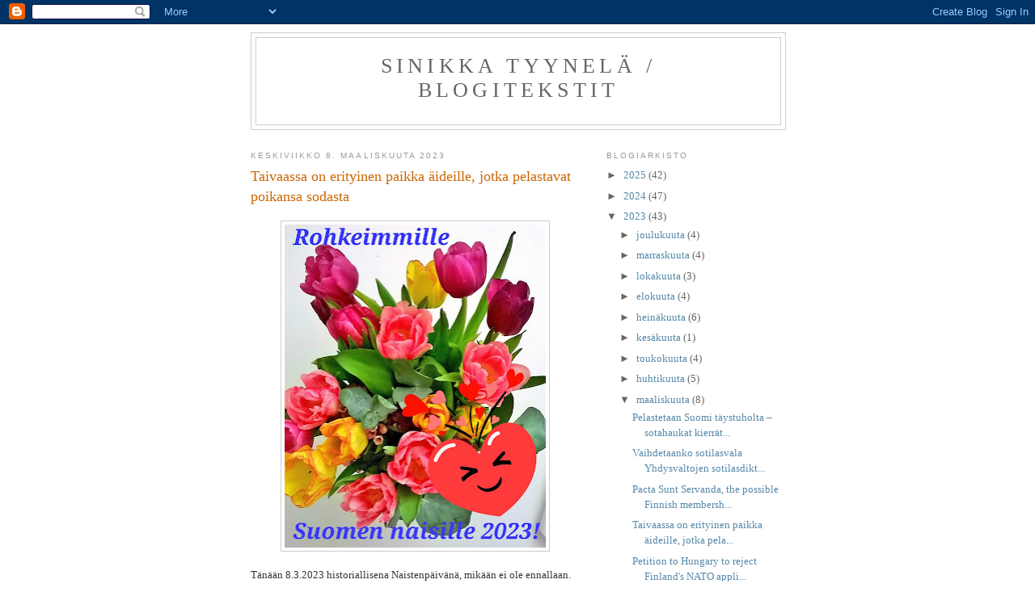

--- FILE ---
content_type: text/html; charset=UTF-8
request_url: https://sinikkatyynela.blogspot.com/2023/03/taivaassa-on-erityinen-paikka-aideille.html
body_size: 13514
content:
<!DOCTYPE html>
<html dir='ltr'>
<head>
<link href='https://www.blogger.com/static/v1/widgets/55013136-widget_css_bundle.css' rel='stylesheet' type='text/css'/>
<meta content='text/html; charset=UTF-8' http-equiv='Content-Type'/>
<meta content='blogger' name='generator'/>
<link href='https://sinikkatyynela.blogspot.com/favicon.ico' rel='icon' type='image/x-icon'/>
<link href='http://sinikkatyynela.blogspot.com/2023/03/taivaassa-on-erityinen-paikka-aideille.html' rel='canonical'/>
<link rel="alternate" type="application/atom+xml" title="Sinikka Tyynelä / blogitekstit - Atom" href="https://sinikkatyynela.blogspot.com/feeds/posts/default" />
<link rel="alternate" type="application/rss+xml" title="Sinikka Tyynelä / blogitekstit - RSS" href="https://sinikkatyynela.blogspot.com/feeds/posts/default?alt=rss" />
<link rel="service.post" type="application/atom+xml" title="Sinikka Tyynelä / blogitekstit - Atom" href="https://www.blogger.com/feeds/256808574061549357/posts/default" />

<link rel="alternate" type="application/atom+xml" title="Sinikka Tyynelä / blogitekstit - Atom" href="https://sinikkatyynela.blogspot.com/feeds/2021339960261813430/comments/default" />
<!--Can't find substitution for tag [blog.ieCssRetrofitLinks]-->
<link href='https://blogger.googleusercontent.com/img/b/R29vZ2xl/AVvXsEh5B4lJ2e26r8QLTNkUbL1naz4yyOPD_0hZfG0R139RcUMfpgqlc4qqAUEWE2f3CvD_ftGp0hvyrsF2D7vuUjfSt73J38JWyYgzYLh3qlHLiLqIkkIgvW8hsFUV4Dk9MbC6mPNEfcD8L1-rWX-3BwZP4TM06T1FU_sYelXPMHYjuxJcCvTjFAzScRsWsg/w323-h400/tulppaanit.jpg' rel='image_src'/>
<meta content='http://sinikkatyynela.blogspot.com/2023/03/taivaassa-on-erityinen-paikka-aideille.html' property='og:url'/>
<meta content='Taivaassa on erityinen paikka äideille, jotka pelastavat poikansa sodasta' property='og:title'/>
<meta content='      Tänään 8.3.2023 historiallisena Naistenpäivänä, mikään ei ole ennallaan.     Tulevaisuus on hämärän peitossa ja epävarmaa. Suomen nais...' property='og:description'/>
<meta content='https://blogger.googleusercontent.com/img/b/R29vZ2xl/AVvXsEh5B4lJ2e26r8QLTNkUbL1naz4yyOPD_0hZfG0R139RcUMfpgqlc4qqAUEWE2f3CvD_ftGp0hvyrsF2D7vuUjfSt73J38JWyYgzYLh3qlHLiLqIkkIgvW8hsFUV4Dk9MbC6mPNEfcD8L1-rWX-3BwZP4TM06T1FU_sYelXPMHYjuxJcCvTjFAzScRsWsg/w1200-h630-p-k-no-nu/tulppaanit.jpg' property='og:image'/>
<title>Sinikka Tyynelä / blogitekstit: Taivaassa on erityinen paikka äideille, jotka pelastavat poikansa sodasta</title>
<style id='page-skin-1' type='text/css'><!--
/*
-----------------------------------------------
Blogger Template Style
Name:     Minima
Date:     26 Feb 2004
Updated by: Blogger Team
----------------------------------------------- */
/* Use this with templates/template-twocol.html */
body {
background:#ffffff;
margin:0;
color:#333333;
font:x-small Georgia Serif;
font-size/* */:/**/small;
font-size: /**/small;
text-align: center;
}
a:link {
color:#5588aa;
text-decoration:none;
}
a:visited {
color:#999999;
text-decoration:none;
}
a:hover {
color:#cc6600;
text-decoration:underline;
}
a img {
border-width:0;
}
/* Header
-----------------------------------------------
*/
#header-wrapper {
width:660px;
margin:0 auto 10px;
border:1px solid #cccccc;
}
#header-inner {
background-position: center;
margin-left: auto;
margin-right: auto;
}
#header {
margin: 5px;
border: 1px solid #cccccc;
text-align: center;
color:#666666;
}
#header h1 {
margin:5px 5px 0;
padding:15px 20px .25em;
line-height:1.2em;
text-transform:uppercase;
letter-spacing:.2em;
font: normal normal 200% Georgia, Serif;
}
#header a {
color:#666666;
text-decoration:none;
}
#header a:hover {
color:#666666;
}
#header .description {
margin:0 5px 5px;
padding:0 20px 15px;
max-width:700px;
text-transform:uppercase;
letter-spacing:.2em;
line-height: 1.4em;
font: normal normal 78% 'Trebuchet MS', Trebuchet, Arial, Verdana, Sans-serif;
color: #999999;
}
#header img {
margin-left: auto;
margin-right: auto;
}
/* Outer-Wrapper
----------------------------------------------- */
#outer-wrapper {
width: 660px;
margin:0 auto;
padding:10px;
text-align:left;
font: normal normal 100% Georgia, Serif;
}
#main-wrapper {
width: 410px;
float: left;
word-wrap: break-word; /* fix for long text breaking sidebar float in IE */
overflow: hidden;     /* fix for long non-text content breaking IE sidebar float */
}
#sidebar-wrapper {
width: 220px;
float: right;
word-wrap: break-word; /* fix for long text breaking sidebar float in IE */
overflow: hidden;      /* fix for long non-text content breaking IE sidebar float */
}
/* Headings
----------------------------------------------- */
h2 {
margin:1.5em 0 .75em;
font:normal normal 78% 'Trebuchet MS',Trebuchet,Arial,Verdana,Sans-serif;
line-height: 1.4em;
text-transform:uppercase;
letter-spacing:.2em;
color:#999999;
}
/* Posts
-----------------------------------------------
*/
h2.date-header {
margin:1.5em 0 .5em;
}
.post {
margin:.5em 0 1.5em;
border-bottom:1px dotted #cccccc;
padding-bottom:1.5em;
}
.post h3 {
margin:.25em 0 0;
padding:0 0 4px;
font-size:140%;
font-weight:normal;
line-height:1.4em;
color:#cc6600;
}
.post h3 a, .post h3 a:visited, .post h3 strong {
display:block;
text-decoration:none;
color:#cc6600;
font-weight:normal;
}
.post h3 strong, .post h3 a:hover {
color:#333333;
}
.post-body {
margin:0 0 .75em;
line-height:1.6em;
}
.post-body blockquote {
line-height:1.3em;
}
.post-footer {
margin: .75em 0;
color:#999999;
text-transform:uppercase;
letter-spacing:.1em;
font: normal normal 78% 'Trebuchet MS', Trebuchet, Arial, Verdana, Sans-serif;
line-height: 1.4em;
}
.comment-link {
margin-left:.6em;
}
.post img, table.tr-caption-container {
padding:4px;
border:1px solid #cccccc;
}
.tr-caption-container img {
border: none;
padding: 0;
}
.post blockquote {
margin:1em 20px;
}
.post blockquote p {
margin:.75em 0;
}
/* Comments
----------------------------------------------- */
#comments h4 {
margin:1em 0;
font-weight: bold;
line-height: 1.4em;
text-transform:uppercase;
letter-spacing:.2em;
color: #999999;
}
#comments-block {
margin:1em 0 1.5em;
line-height:1.6em;
}
#comments-block .comment-author {
margin:.5em 0;
}
#comments-block .comment-body {
margin:.25em 0 0;
}
#comments-block .comment-footer {
margin:-.25em 0 2em;
line-height: 1.4em;
text-transform:uppercase;
letter-spacing:.1em;
}
#comments-block .comment-body p {
margin:0 0 .75em;
}
.deleted-comment {
font-style:italic;
color:gray;
}
#blog-pager-newer-link {
float: left;
}
#blog-pager-older-link {
float: right;
}
#blog-pager {
text-align: center;
}
.feed-links {
clear: both;
line-height: 2.5em;
}
/* Sidebar Content
----------------------------------------------- */
.sidebar {
color: #666666;
line-height: 1.5em;
}
.sidebar ul {
list-style:none;
margin:0 0 0;
padding:0 0 0;
}
.sidebar li {
margin:0;
padding-top:0;
padding-right:0;
padding-bottom:.25em;
padding-left:15px;
text-indent:-15px;
line-height:1.5em;
}
.sidebar .widget, .main .widget {
border-bottom:1px dotted #cccccc;
margin:0 0 1.5em;
padding:0 0 1.5em;
}
.main .Blog {
border-bottom-width: 0;
}
/* Profile
----------------------------------------------- */
.profile-img {
float: left;
margin-top: 0;
margin-right: 5px;
margin-bottom: 5px;
margin-left: 0;
padding: 4px;
border: 1px solid #cccccc;
}
.profile-data {
margin:0;
text-transform:uppercase;
letter-spacing:.1em;
font: normal normal 78% 'Trebuchet MS', Trebuchet, Arial, Verdana, Sans-serif;
color: #999999;
font-weight: bold;
line-height: 1.6em;
}
.profile-datablock {
margin:.5em 0 .5em;
}
.profile-textblock {
margin: 0.5em 0;
line-height: 1.6em;
}
.profile-link {
font: normal normal 78% 'Trebuchet MS', Trebuchet, Arial, Verdana, Sans-serif;
text-transform: uppercase;
letter-spacing: .1em;
}
/* Footer
----------------------------------------------- */
#footer {
width:660px;
clear:both;
margin:0 auto;
padding-top:15px;
line-height: 1.6em;
text-transform:uppercase;
letter-spacing:.1em;
text-align: center;
}

--></style>
<link href='https://www.blogger.com/dyn-css/authorization.css?targetBlogID=256808574061549357&amp;zx=40a1655e-b139-4820-9d49-063c447f1fdf' media='none' onload='if(media!=&#39;all&#39;)media=&#39;all&#39;' rel='stylesheet'/><noscript><link href='https://www.blogger.com/dyn-css/authorization.css?targetBlogID=256808574061549357&amp;zx=40a1655e-b139-4820-9d49-063c447f1fdf' rel='stylesheet'/></noscript>
<meta name='google-adsense-platform-account' content='ca-host-pub-1556223355139109'/>
<meta name='google-adsense-platform-domain' content='blogspot.com'/>

</head>
<body>
<div class='navbar section' id='navbar'><div class='widget Navbar' data-version='1' id='Navbar1'><script type="text/javascript">
    function setAttributeOnload(object, attribute, val) {
      if(window.addEventListener) {
        window.addEventListener('load',
          function(){ object[attribute] = val; }, false);
      } else {
        window.attachEvent('onload', function(){ object[attribute] = val; });
      }
    }
  </script>
<div id="navbar-iframe-container"></div>
<script type="text/javascript" src="https://apis.google.com/js/platform.js"></script>
<script type="text/javascript">
      gapi.load("gapi.iframes:gapi.iframes.style.bubble", function() {
        if (gapi.iframes && gapi.iframes.getContext) {
          gapi.iframes.getContext().openChild({
              url: 'https://www.blogger.com/navbar/256808574061549357?po\x3d2021339960261813430\x26origin\x3dhttps://sinikkatyynela.blogspot.com',
              where: document.getElementById("navbar-iframe-container"),
              id: "navbar-iframe"
          });
        }
      });
    </script><script type="text/javascript">
(function() {
var script = document.createElement('script');
script.type = 'text/javascript';
script.src = '//pagead2.googlesyndication.com/pagead/js/google_top_exp.js';
var head = document.getElementsByTagName('head')[0];
if (head) {
head.appendChild(script);
}})();
</script>
</div></div>
<div id='outer-wrapper'><div id='wrap2'>
<!-- skip links for text browsers -->
<span id='skiplinks' style='display:none;'>
<a href='#main'>skip to main </a> |
      <a href='#sidebar'>skip to sidebar</a>
</span>
<div id='header-wrapper'>
<div class='header section' id='header'><div class='widget Header' data-version='1' id='Header1'>
<div id='header-inner'>
<div class='titlewrapper'>
<h1 class='title'>
<a href='https://sinikkatyynela.blogspot.com/'>
Sinikka Tyynelä / blogitekstit
</a>
</h1>
</div>
<div class='descriptionwrapper'>
<p class='description'><span>
</span></p>
</div>
</div>
</div></div>
</div>
<div id='content-wrapper'>
<div id='crosscol-wrapper' style='text-align:center'>
<div class='crosscol no-items section' id='crosscol'></div>
</div>
<div id='main-wrapper'>
<div class='main section' id='main'><div class='widget Blog' data-version='1' id='Blog1'>
<div class='blog-posts hfeed'>

          <div class="date-outer">
        
<h2 class='date-header'><span>keskiviikko 8. maaliskuuta 2023</span></h2>

          <div class="date-posts">
        
<div class='post-outer'>
<div class='post hentry uncustomized-post-template' itemprop='blogPost' itemscope='itemscope' itemtype='http://schema.org/BlogPosting'>
<meta content='https://blogger.googleusercontent.com/img/b/R29vZ2xl/AVvXsEh5B4lJ2e26r8QLTNkUbL1naz4yyOPD_0hZfG0R139RcUMfpgqlc4qqAUEWE2f3CvD_ftGp0hvyrsF2D7vuUjfSt73J38JWyYgzYLh3qlHLiLqIkkIgvW8hsFUV4Dk9MbC6mPNEfcD8L1-rWX-3BwZP4TM06T1FU_sYelXPMHYjuxJcCvTjFAzScRsWsg/w323-h400/tulppaanit.jpg' itemprop='image_url'/>
<meta content='256808574061549357' itemprop='blogId'/>
<meta content='2021339960261813430' itemprop='postId'/>
<a name='2021339960261813430'></a>
<h3 class='post-title entry-title' itemprop='name'>
Taivaassa on erityinen paikka äideille, jotka pelastavat poikansa sodasta
</h3>
<div class='post-header'>
<div class='post-header-line-1'></div>
</div>
<div class='post-body entry-content' id='post-body-2021339960261813430' itemprop='description articleBody'>
<p><!--[if gte mso 9]><xml>
 <w:WordDocument>
  <w:View>Normal</w:View>
  <w:Zoom>0</w:Zoom>
  <w:HyphenationZone>21</w:HyphenationZone>
  <w:PunctuationKerning/>
  <w:ValidateAgainstSchemas/>
  <w:SaveIfXMLInvalid>false</w:SaveIfXMLInvalid>
  <w:IgnoreMixedContent>false</w:IgnoreMixedContent>
  <w:AlwaysShowPlaceholderText>false</w:AlwaysShowPlaceholderText>
  <w:Compatibility>
   <w:BreakWrappedTables/>
   <w:SnapToGridInCell/>
   <w:WrapTextWithPunct/>
   <w:UseAsianBreakRules/>
   <w:DontGrowAutofit/>
  </w:Compatibility>
  <w:BrowserLevel>MicrosoftInternetExplorer4</w:BrowserLevel>
 </w:WordDocument>
</xml><![endif]--></p><p><!--[if gte mso 9]><xml>
 <w:LatentStyles DefLockedState="false" LatentStyleCount="156">
 </w:LatentStyles>
</xml><![endif]--><!--[if gte mso 10]>
<style>
 /* Style Definitions */
 table.MsoNormalTable
	{mso-style-name:"Normaali taulukko";
	mso-tstyle-rowband-size:0;
	mso-tstyle-colband-size:0;
	mso-style-noshow:yes;
	mso-style-parent:"";
	mso-padding-alt:0cm 5.4pt 0cm 5.4pt;
	mso-para-margin:0cm;
	mso-para-margin-bottom:.0001pt;
	mso-pagination:widow-orphan;
	font-size:10.0pt;
	font-family:"Times New Roman";
	mso-ansi-language:#0400;
	mso-fareast-language:#0400;
	mso-bidi-language:#0400;}
</style>
<![endif]-->

</p><span style="font-family: georgia;"><span style="font-size: small;">

</span></span><p class="MsoNormal"><span style="font-family: georgia;"><span style="font-size: small;"></span></span></p><div class="separator" style="clear: both; text-align: center;"><span style="font-size: small;"><a href="https://blogger.googleusercontent.com/img/b/R29vZ2xl/AVvXsEh5B4lJ2e26r8QLTNkUbL1naz4yyOPD_0hZfG0R139RcUMfpgqlc4qqAUEWE2f3CvD_ftGp0hvyrsF2D7vuUjfSt73J38JWyYgzYLh3qlHLiLqIkkIgvW8hsFUV4Dk9MbC6mPNEfcD8L1-rWX-3BwZP4TM06T1FU_sYelXPMHYjuxJcCvTjFAzScRsWsg/s1654/tulppaanit.jpg" style="margin-left: 1em; margin-right: 1em;"><img border="0" data-original-height="1654" data-original-width="1334" height="400" src="https://blogger.googleusercontent.com/img/b/R29vZ2xl/AVvXsEh5B4lJ2e26r8QLTNkUbL1naz4yyOPD_0hZfG0R139RcUMfpgqlc4qqAUEWE2f3CvD_ftGp0hvyrsF2D7vuUjfSt73J38JWyYgzYLh3qlHLiLqIkkIgvW8hsFUV4Dk9MbC6mPNEfcD8L1-rWX-3BwZP4TM06T1FU_sYelXPMHYjuxJcCvTjFAzScRsWsg/w323-h400/tulppaanit.jpg" width="323" />&nbsp;</a></span></div><p></p><p class="MsoNormal"><span style="font-family: georgia;"><span style="font-size: small;"></span></span></p><div class="MsoNormal" style="text-align: left;"><span style="font-size: small;"><span style="font-family: georgia;"><span style="font-size: small;">Tänään 8.3.2023 historiallisena
Naistenpäivänä, mikään ei ole ennallaan. <span style="mso-spacerun: yes;">&nbsp;</span></span></span><span style="font-family: georgia;"></span><span style="font-family: georgia;"><span style="font-size: small;">&nbsp;</span></span></span></div><div class="MsoNormal" style="text-align: left;"><span style="font-size: small;"><span style="font-family: georgia;"><span style="font-size: small;">Tulevaisuus on hämärän
peitossa ja epävarmaa. Suomen naisten ja lasten kohtalo ei enää&nbsp; Natopäätöksen jälkeen ole tässä maassa; maan isillä ja valtiovallalla, vaan Suomen kohtalon ratkaisee
Pentagonin komentokeskus ja Yhdysvaltojen ydinaseet. </span></span></span></div><p></p><span style="font-family: georgia;"><span style="font-size: small;">

</span></span><p class="MsoNormal"><b><span style="font-family: georgia;"><span style="font-size: small;">1.3.2023 Suomen Natopäätös
teki Suomen lapsista pedofiilisen, tappamalla valtaapitävän sotilasmahdin uhrin.
Demokraattisesta tasavallasta tuli alisteinen totalitaristisen
sotilasdiktatuurin vasalli.</span></span></b></p><span style="font-family: georgia;"><span style="font-size: small;">

</span></span><p class="MsoNormal"><span style="font-family: georgia;"></span><span style="font-family: georgia;"><span style="font-size: small;">Kun maailma turvautuu
ensisijaisesti sotavoimiin hallitakseen pelkonsa, ihmisyyden murskavoimat ovat
jo saaneet riemuvoiton. Selväähän se, että diplomatian pelisääntöjen hävitessä
väkivalta muuttuu entistä raaemmaksi.</span></span><span style="font-family: georgia;"></span><span style="font-family: georgia;"><span style="font-size: small;">

</span></span></p><p class="MsoNormal"><span style="font-family: georgia;"></span><span style="font-family: georgia;"><span style="font-size: small;">Jokaisella naisella ja
äidillä on tänä päivänä huoli lapsistaan, miehestään, veljestään ja varsinkin pojistaan.</span></span><span style="font-family: georgia;"></span><span style="font-family: georgia;"><span style="font-size: small;"> Keskellä Eurooppaa raivoaa
sota, jossa tapettuja sotilaita on jo satoja tuhansia ja hädänalaisia uhreja ja siviilejä jo
miljoonia, samaan aikaan, kun Euroopan paatuneet ja turmeltuneet kansakunnat pehmeiltä
kotiosohviltaan pumppaavat lisää aseita ja asetehtaita.<br /></span></span></p><span style="font-family: georgia;"><span style="font-size: small;">

</span></span><p class="MsoNormal"><span style="font-family: georgia;"></span><span style="font-size: medium;"><b><span style="font-family: georgia;"><i style="mso-bidi-font-style: normal;"><span>Naiset nuo toivossa väkevät &#8211; Jumalan näkevät?</span></i></span></b></span><span style="font-family: georgia;"></span><span style="font-family: georgia;"><span style="font-size: small;">

</span></span></p><div class="MsoNormal" style="text-align: left;"><span style="font-family: georgia;"><span style="font-size: small;">Suomen natottaminen on rauhanliikkeen aktivisteille
murskaavin tappio, valtava henkinen taakka? Alistutaanko ja kärvistellään, vai
laitetaanko käsi nyrkkiin, suljetaan tuska sisään eikä anneta periksi?</span></span><span style="font-family: georgia;"><span style="font-size: small;"></span></span></div><div class="MsoNormal" style="text-align: left;"><span style="font-family: georgia;"></span><span style="font-family: georgia;"><span style="font-size: small;"><i>- Miltä tuntuu?</i> Oma oloni on
kuin osuuskaupan hevosella &#8211; mieli laukkaa. Meistä jokainen käsittelee surun
ja pettymyksen omalla tavallaan.&nbsp;</span></span></div><div class="MsoNormal" style="text-align: left;"><span style="font-family: georgia;"><span style="font-size: small;">Otin yhteyttä hienoihin ikisisariin vuosikymmenten yhteistyön
juhlistamiseksi naistenpäivänä 2023 ja &#8221;<i style="mso-bidi-font-style: normal;">käsi
sydämellä</i>&#8221; kyselin heidän tuntojaan. <b style="mso-bidi-font-weight: normal;">&nbsp;</b></span></span></div><div class="MsoNormal" style="text-align: left;"><span style="font-family: georgia;"><span style="font-size: small;"><b style="mso-bidi-font-weight: normal;">&nbsp;</b></span></span></div><div class="MsoNormal" style="text-align: left;"><span style="font-family: georgia;"><span style="font-size: small;"><b style="mso-bidi-font-weight: normal;">Naiset
Rauhan Puolesta</b>, <b style="mso-bidi-font-weight: normal;">Lea Launokari</b>
ja <b style="mso-bidi-font-weight: normal;">Ulla Klötzer</b> vastasivat:</span></span><span style="font-family: georgia;"></span><span style="font-family: georgia;"><span style="font-size: small;">

</span></span><span style="font-family: georgia;"></span></div><p class="MsoNormal"><span style="font-family: georgia;"><span style="font-size: small;"></span></span></p><div class="separator" style="clear: both; text-align: center;"><a href="https://blogger.googleusercontent.com/img/b/R29vZ2xl/AVvXsEiCXuNzeNLRvo93aaEkEIShlJFeu4tpZtzUwDxttYUx0aad9-M6OMp1WgYW1mzHDXmRy4X5jlFvpXr1EAnJNHb6VOGl8qU1J7uefnhvkFXQYI27KQ-e0hZWQuyMqoI2izuGg1y9J036ZiwTO5RS88kFG6rbw9pqbukYj5S981k_55BjCbFyDMc1d_Gl3g/s1080/lea.jpg" style="margin-left: 1em; margin-right: 1em;"><img border="0" data-original-height="713" data-original-width="1080" height="264" src="https://blogger.googleusercontent.com/img/b/R29vZ2xl/AVvXsEiCXuNzeNLRvo93aaEkEIShlJFeu4tpZtzUwDxttYUx0aad9-M6OMp1WgYW1mzHDXmRy4X5jlFvpXr1EAnJNHb6VOGl8qU1J7uefnhvkFXQYI27KQ-e0hZWQuyMqoI2izuGg1y9J036ZiwTO5RS88kFG6rbw9pqbukYj5S981k_55BjCbFyDMc1d_Gl3g/w400-h264/lea.jpg" width="400" /></a><span style="font-family: georgia;"><span style="font-size: small;"> </span></span><br /><span style="font-family: georgia;"></span></div><p></p><span style="font-family: georgia;"><span style="font-size: small;"></span></span><span style="font-family: georgia;"><span style="font-size: small;"><span style="background: none 0% 0% repeat scroll white; mso-bidi-font-family: Arial;"><b>Lea</b></span><i style="mso-bidi-font-style: normal;"><span style="background: none 0% 0% repeat scroll white; mso-bidi-font-family: Arial;">: Nato on puolustuksellinen sotilasliitto. Tuntuu ikävältä, surulliselta
ja epäoikeudenmukaiselta, että Suomi menettää sotilaallisen
liittoutumattomuuden Natopäätöksestään. Pelottaa eduskunnan päätös, jossa ei
vaadittu ydinaseiden ja tukikohtien kieltoa maamme alueelle.</span></i></span></span><p class="MsoNormal"><span style="font-family: georgia;"><span style="font-size: small;"><i style="mso-bidi-font-style: normal;"><span style="background: none 0% 0% repeat scroll white; mso-bidi-font-family: Arial;"></span></i></span></span></p><div class="separator" style="clear: both; text-align: center;"><span style="font-size: small;"><i style="mso-bidi-font-style: normal;"><span style="background: none 0% 0% repeat scroll white; mso-bidi-font-family: Arial;"><a href="https://blogger.googleusercontent.com/img/b/R29vZ2xl/AVvXsEj5QV_MKHjIEgTilfpDwHV7Z3qg3Ws5S9ZFsjnud0iy-sivBf7ZDuNoukJ-t0am9_-5jIGHBa42K49pZWCdV8wDL4dMxOnqF1wn-I7jZ0Nnc0LmdHMCdM0vL_Hf9M-OAkbN0VpPZJCN5_4FCvYHBt_rN1FWSfvPiHtq-f1lXyMs18N6Tou-plpo776uIg/s1000/Ulla%20Kl%C3%B6tzer%20kuva.jpg" style="margin-left: 1em; margin-right: 1em;"><img border="0" data-original-height="742" data-original-width="1000" height="296" src="https://blogger.googleusercontent.com/img/b/R29vZ2xl/AVvXsEj5QV_MKHjIEgTilfpDwHV7Z3qg3Ws5S9ZFsjnud0iy-sivBf7ZDuNoukJ-t0am9_-5jIGHBa42K49pZWCdV8wDL4dMxOnqF1wn-I7jZ0Nnc0LmdHMCdM0vL_Hf9M-OAkbN0VpPZJCN5_4FCvYHBt_rN1FWSfvPiHtq-f1lXyMs18N6Tou-plpo776uIg/w400-h296/Ulla%20Kl%C3%B6tzer%20kuva.jpg" width="400" /></a></span></i></span></div><span style="font-size: small;"><i style="mso-bidi-font-style: normal;"><span style="background: none 0% 0% repeat scroll white; mso-bidi-font-family: Arial;"><br /></span></i><span style="background: none 0% 0% repeat scroll white; mso-bidi-font-family: Arial;"><b>Ulla</b>: <i>NATO on maailman suurin USA:n ohjaama ydinaseilla varustettu sotakoneisto, joka käynnisti taloussodan omia liittolaisiaan vastaan sabotoimalla Nord Streamin kaasuputken. YK:n turvallisuuskonferenssin edessä 21.2 tunnettu ja arvostettu amerikkalainen professor Jeffrey Sachs kuvaili sabotaasia "kansainvälisenä terroristitekona" -"an act of international terrorism". Liittymällä NATO:on Suomi siis antaa tukensa kansainväliselle terrorismille.</i></span></span><p></p><p class="MsoNormal"><span style="font-family: georgia;"><span style="font-size: small;"><span style="background: none 0% 0% repeat scroll white; mso-bidi-font-family: Arial;">Yksi kuva on enemmän kuin tuhat sanaa naisen voimasta. Ullalla on oikeassa kädessä Natobanderolli ja vasen käsi on nyrkissä: -<i> periksi ei anneta!</i></span></span></span></p><div class="MsoNormal" style="background: none 0% 0% repeat scroll white; text-align: left;"><span style="font-family: georgia;"><span style="font-size: small;">Tiukassa nyrkissä olevan käden päällä levähtää Rauhan kyyhkynen.</span></span><span style="font-family: georgia;"></span><span style="font-family: georgia;"><span style="font-size: small;">&nbsp;</span></span></div><div class="MsoNormal" style="background: none 0% 0% repeat scroll white; text-align: left;"><span style="font-family: georgia;"><span style="font-size: small;">Voima on ihmisen sisällä. Taistelu jatkuu. Henkinen soturi ei
tartu ulkoisiin aseisiin. Hengen soturin aseita ovat tieto ja totuus,
vankkumaton usko oikeudenmukaisuuden liennyttävään rauhan voimaan ja
monikansalliseen yhteistyöhön yhteisten ihanteiden ja arvojen puolesta.</span></span><span style="font-family: georgia;"></span><span style="font-family: georgia;"><span style="font-size: small;">

</span></span></div><p class="MsoNormal" style="background: none 0% 0% repeat scroll white;"><span style="font-family: georgia;"></span><span style="font-family: georgia;"><span style="font-size: small;">Rauhanjärjestöt ovat maan suola. Jos suola käy mauttomaksi,
millään ei ole mitään väliä? Jos suolaa on liian vähän, sen pitää olla entistä
tuimempaa. </span></span><span style="font-family: georgia;"></span><span style="font-family: georgia;"><span style="font-size: small;">

</span></span></p><p class="MsoNormal" style="background: none 0% 0% repeat scroll white;"><span style="font-family: georgia;"><span style="font-size: small;">Rauhantekijöiden haasteet moninkertaistuivat kertaheitolla, kun
Nato on laajentumassa jo Suomen ja Ruotsin myötävaikutuksella Jäämerelle saakka. Edessään
rauhanjärjestöillä on hirmuinen voimainkoetus, kun vastassa on maailman mahtavat sotilasliitot, mutta periksi ei anneta. Yhteistyö on voimaa. Elämä on pelastettava.<br /></span></span></p><span style="font-family: georgia;"><span style="font-size: small;">

</span></span><p class="MsoNormal" style="background: none 0% 0% repeat scroll white;"><span style="font-family: georgia;"><span style="font-size: small;">Pyyteetön rakkaus on maailman mahtavin voima. Sitä ei voi
opetella, eikä siihen kutsua. Se syntyy vasta sitten, kun soturi on valmis
tarttumaan totuuden miekkaan ja puolustamaan elämää suojelevaa hengen valoa:
vaikka isä vie poikansa sotaan, taivaassa on erityinen paikka äidille, joka
pelastaa poikansa sodalta.</span></span></p><span style="font-family: georgia;"><span style="font-size: small;">

</span></span><p class="MsoNormal" style="background: none 0% 0% repeat scroll white;"><span style="font-family: georgia;"></span><span style="font-family: georgia;"><span style="font-size: small;">Hyvää Naistenpäivää kaikille Suomen Sankarinaisille <b style="mso-bidi-font-weight: normal;">Tom Lundbergin</b> sanoin:</span></span><span style="font-family: georgia;"></span><span style="font-family: georgia;"><span style="font-size: small;"></span></span></p><p style="background: none 0% 0% repeat scroll white; margin-bottom: 3.8pt; margin-left: 0cm; margin-right: 0cm; margin-top: 0cm; margin: 0cm 0cm 3.8pt; mso-line-height-alt: 7.2pt;"><span style="font-family: georgia;"></span><span style="font-family: georgia;"><span style="font-size: small; mso-bidi-font-family: Helvetica;">&#8221;Rauha, oikeudenmukaisuus ja
solidaarisuus ovat YK:n julistuksessa naistenpäivän avainsanoja. Itselleni ne
ovat viisaus, hellyys, kauneus, rakkaus ja intohimo. Naisen historia uhrista
yhteiskunnalliseksi vaikuttajaksi on ollut pitkä ja kivinen. Naisen tie miehen
sydämeen on yleensä lyhyt ja suloinen.</span></span><span style="font-family: georgia;"></span><span style="font-family: georgia;"><span style="font-size: small; mso-bidi-font-family: Helvetica;">&nbsp;</span></span></p><p style="background: none 0% 0% repeat scroll white; margin-bottom: 3.8pt; margin-left: 0cm; margin-right: 0cm; margin-top: 0cm; margin: 0cm 0cm 3.8pt; mso-line-height-alt: 7.2pt;"><span style="font-family: georgia;"><span style="font-size: small; mso-bidi-font-family: Helvetica;">Neitsyt Maria, Äiti Teresa, Matilda
Wrede ja Pyhä Birgitta ovat ansainneet kunnioituksemme samalla tavalla kuin
kaikki arjen sankarit, jotka tulevat marketista kolmen lapsen ja neljän
täysinäisen kauppakassin kanssa. Rakkaus on raahaamista.</span></span></p><span style="font-family: georgia;"><span style="font-size: small;">

</span></span><p style="background: none 0% 0% repeat scroll white; margin-bottom: 3.8pt; margin-left: 0cm; margin-right: 0cm; margin-top: 0cm; margin: 0cm 0cm 3.8pt; mso-line-height-alt: 7.2pt;"><span style="font-family: georgia;"><span style="font-size: small; mso-bidi-font-family: Helvetica;">Miehen tehtävä on rakastaa ja
kunnioittaa naista. Kun nainen on hyvällä tuulella ja iloinen, hän säteilee
energiaa enemmän kuin kymmenen ydinreaktoria yhteensä." <br /></span></span></p><p style="background: none 0% 0% repeat scroll white; margin-bottom: 3.8pt; margin-left: 0cm; margin-right: 0cm; margin-top: 0cm; margin: 0cm 0cm 3.8pt; mso-line-height-alt: 7.2pt;"><span style="font-family: georgia;"><span style="font-size: small; mso-bidi-font-family: Helvetica;">&nbsp;</span></span></p><span style="font-family: georgia;"><span style="font-size: small;">

</span></span><p style="background: none 0% 0% repeat scroll white; margin-bottom: 3.8pt; margin-left: 0cm; margin-right: 0cm; margin-top: 0cm; margin: 0cm 0cm 3.8pt; mso-line-height-alt: 7.2pt;"><span style="color: #c27ba0;"><b><span style="font-family: georgia;"><span style="font-size: small; mso-bidi-font-family: Helvetica;">Sylin täydeltä tulppaaneja kaikille
naisille!</span></span></b></span></p><p style="background: none 0% 0% repeat scroll white; margin-bottom: 3.8pt; margin-left: 0cm; margin-right: 0cm; margin-top: 0cm; margin: 0cm 0cm 3.8pt; mso-line-height-alt: 7.2pt;"><span style="font-family: georgia;"><span style="font-size: small; mso-bidi-font-family: Helvetica;">&nbsp;</span></span></p><p style="background: none 0% 0% repeat scroll white; margin-bottom: 3.8pt; margin-left: 0cm; margin-right: 0cm; margin-top: 0cm; margin: 0cm 0cm 3.8pt; mso-line-height-alt: 7.2pt;"><span style="font-family: georgia;"><span style="font-size: small;">&nbsp;&nbsp;&nbsp;&nbsp;&nbsp;&nbsp;&nbsp;&nbsp;&nbsp;&nbsp;&nbsp;&nbsp;&nbsp;&nbsp;&nbsp;&nbsp; <br /></span></span></p><span style="font-family: georgia;"><span style="font-size: small;">

</span></span><p class="MsoNormal" style="background: none 0% 0% repeat scroll white;"><span style="font-family: georgia;"><span style="font-size: small;">&nbsp;</span></span></p><span style="font-family: georgia;"><span style="font-size: small;">

</span></span><p class="MsoNormal" style="background: none 0% 0% repeat scroll white;"><span style="font-family: georgia;"><span style="font-size: small;"><span style="mso-spacerun: yes;">&nbsp;</span></span></span></p><span style="font-family: georgia;"><span style="font-size: small;">&nbsp;

</span></span><p class="MsoNormal"><span style="font-family: georgia;"><span style="font-size: small;"><span style="background: none 0% 0% repeat scroll white; mso-bidi-font-family: Arial;"><i>&nbsp;</i></span></span></span></p><p class="MsoNormal"><span style="font-family: georgia;"><span style="font-size: small;"><span style="background: none 0% 0% repeat scroll white; mso-bidi-font-family: Arial;"><i>&nbsp;</i></span></span><span style="font-size: small;"><span style="background: none 0% 0% repeat scroll white; mso-bidi-font-family: Arial;"><i> </i><br /></span></span></span></p><p class="MsoNormal"><span style="font-family: georgia;"><span style="font-size: small;"><i style="mso-bidi-font-style: normal;"><span style="background: none 0% 0% repeat scroll white; mso-bidi-font-family: Arial;"></span></i></span></span></p><div class="separator" style="clear: both; text-align: center;"><span style="font-size: small;"><i style="mso-bidi-font-style: normal;"><span style="background: none 0% 0% repeat scroll white; mso-bidi-font-family: Arial;"><a href="https://blogger.googleusercontent.com/img/b/R29vZ2xl/AVvXsEglNMiZ1ae3J591JSAvAwF2aQxkP2nndo-0jK3gG6FsnqD11JCc9X_iXjuhzcivWo3t2YyRkrpTSqt9LPS54gSq7MF-CuwEyL55ToDvEfzf9zzPbF-yb73S7mjyeM8gCBHFPj0zjKSZXs0eu36qc6HK6XS1L-0E2msEYr6fQmq7LjvsE5iF4g7CWDGhZw/s1000/Ulla%20Kl%C3%B6tzer%20kuva.jpg" style="margin-left: 1em; margin-right: 1em;"></a><span style="font-family: georgia;"></span><span style="font-family: georgia;"><span style="font-size: small;"><i style="mso-bidi-font-style: normal;"><span style="background: none 0% 0% repeat scroll white;"> <br /></span></i></span></span></span></i></span></div><div class="separator" style="clear: both; text-align: center;"><span style="font-size: small;"><i style="mso-bidi-font-style: normal;"><span style="background: none 0% 0% repeat scroll white; mso-bidi-font-family: Arial;"><span style="font-family: georgia;"><span style="font-size: small;"><i style="mso-bidi-font-style: normal;"><span style="background: none 0% 0% repeat scroll white;">&nbsp;</span></i></span></span></span></i></span></div><div class="separator" style="clear: both; text-align: center;"><span style="font-size: small;"><i style="mso-bidi-font-style: normal;"><span style="background: none 0% 0% repeat scroll white; mso-bidi-font-family: Arial;"><span style="font-family: georgia;"><span style="font-size: small;"><i style="mso-bidi-font-style: normal;"><span style="background: none 0% 0% repeat scroll white;">&nbsp;</span></i></span></span></span></i></span></div><div class="separator" style="clear: both; text-align: center;"><span style="font-size: small;"><i style="mso-bidi-font-style: normal;"><span style="background: none 0% 0% repeat scroll white; mso-bidi-font-family: Arial;"><span style="font-family: georgia;"><span style="font-size: small;"><i style="mso-bidi-font-style: normal;"><span style="background: none 0% 0% repeat scroll white;">&nbsp;</span></i></span></span><span style="font-family: georgia;"></span></span></i></span></div><div class="separator" style="clear: both; text-align: center;"></div><div class="separator" style="clear: both; text-align: center;"><span style="font-size: small;"><i style="mso-bidi-font-style: normal;"><span style="background: none 0% 0% repeat scroll white; mso-bidi-font-family: Arial;"><span style="font-family: georgia;"><br /></span><span style="font-family: georgia;"></span><span style="font-family: georgia;"><span style="font-size: small;">

</span></span></span></i></span></div><p></p><br /><span style="font-family: georgia;"><span style="font-size: small;"></span></span><p class="MsoNormal" style="background: none 0% 0% repeat scroll white;"><span style="font-family: georgia;"><span style="font-size: small;">&nbsp;</span></span></p><span style="font-family: georgia;"><span style="font-size: small;">

</span></span><p class="MsoNormal" style="background: none 0% 0% repeat scroll white;"><span style="font-family: georgia;"><span style="font-size: small;"><span style="mso-spacerun: yes;">&nbsp;</span></span></span></p><span style="font-family: georgia;"><span style="font-size: small;">&nbsp;

</span></span><br /><p></p>
<div style='clear: both;'></div>
</div>
<div class='post-footer'>
<div class='post-footer-line post-footer-line-1'>
<span class='post-author vcard'>
Lähettänyt
<span class='fn' itemprop='author' itemscope='itemscope' itemtype='http://schema.org/Person'>
<meta content='https://www.blogger.com/profile/02667960568546142924' itemprop='url'/>
<a class='g-profile' href='https://www.blogger.com/profile/02667960568546142924' rel='author' title='author profile'>
<span itemprop='name'>Sinikka Tyynelä</span>
</a>
</span>
</span>
<span class='post-timestamp'>
klo
<meta content='http://sinikkatyynela.blogspot.com/2023/03/taivaassa-on-erityinen-paikka-aideille.html' itemprop='url'/>
<a class='timestamp-link' href='https://sinikkatyynela.blogspot.com/2023/03/taivaassa-on-erityinen-paikka-aideille.html' rel='bookmark' title='permanent link'><abbr class='published' itemprop='datePublished' title='2023-03-08T12:00:00+02:00'>keskiviikkona, maaliskuuta 08, 2023</abbr></a>
</span>
<span class='post-comment-link'>
</span>
<span class='post-icons'>
<span class='item-control blog-admin pid-1256854796'>
<a href='https://www.blogger.com/post-edit.g?blogID=256808574061549357&postID=2021339960261813430&from=pencil' title='Muokkaa tekstiä'>
<img alt='' class='icon-action' height='18' src='https://resources.blogblog.com/img/icon18_edit_allbkg.gif' width='18'/>
</a>
</span>
</span>
<div class='post-share-buttons goog-inline-block'>
</div>
</div>
<div class='post-footer-line post-footer-line-2'>
<span class='post-labels'>
</span>
</div>
<div class='post-footer-line post-footer-line-3'>
<span class='post-location'>
</span>
</div>
</div>
</div>
<div class='comments' id='comments'>
<a name='comments'></a>
<h4>Ei kommentteja:</h4>
<div id='Blog1_comments-block-wrapper'>
<dl class='avatar-comment-indent' id='comments-block'>
</dl>
</div>
<p class='comment-footer'>
<a href='https://www.blogger.com/comment/fullpage/post/256808574061549357/2021339960261813430' onclick=''>Lähetä kommentti</a>
</p>
</div>
</div>

        </div></div>
      
</div>
<div class='blog-pager' id='blog-pager'>
<span id='blog-pager-newer-link'>
<a class='blog-pager-newer-link' href='https://sinikkatyynela.blogspot.com/2023/03/pacta-sunt-servanda-possible-finnish.html' id='Blog1_blog-pager-newer-link' title='Uudempi teksti'>Uudempi teksti</a>
</span>
<span id='blog-pager-older-link'>
<a class='blog-pager-older-link' href='https://sinikkatyynela.blogspot.com/2023/03/petition-to-hungary-to-reject-finlands.html' id='Blog1_blog-pager-older-link' title='Vanhempi viesti'>Vanhempi viesti</a>
</span>
<a class='home-link' href='https://sinikkatyynela.blogspot.com/'>Etusivu</a>
</div>
<div class='clear'></div>
<div class='post-feeds'>
<div class='feed-links'>
Tilaa:
<a class='feed-link' href='https://sinikkatyynela.blogspot.com/feeds/2021339960261813430/comments/default' target='_blank' type='application/atom+xml'>Lähetä kommentteja (Atom)</a>
</div>
</div>
</div></div>
</div>
<div id='sidebar-wrapper'>
<div class='sidebar section' id='sidebar'><div class='widget BlogArchive' data-version='1' id='BlogArchive1'>
<h2>Blogiarkisto</h2>
<div class='widget-content'>
<div id='ArchiveList'>
<div id='BlogArchive1_ArchiveList'>
<ul class='hierarchy'>
<li class='archivedate collapsed'>
<a class='toggle' href='javascript:void(0)'>
<span class='zippy'>

        &#9658;&#160;
      
</span>
</a>
<a class='post-count-link' href='https://sinikkatyynela.blogspot.com/2025/'>
2025
</a>
<span class='post-count' dir='ltr'>(42)</span>
<ul class='hierarchy'>
<li class='archivedate collapsed'>
<a class='toggle' href='javascript:void(0)'>
<span class='zippy'>

        &#9658;&#160;
      
</span>
</a>
<a class='post-count-link' href='https://sinikkatyynela.blogspot.com/2025/12/'>
joulukuuta
</a>
<span class='post-count' dir='ltr'>(1)</span>
</li>
</ul>
<ul class='hierarchy'>
<li class='archivedate collapsed'>
<a class='toggle' href='javascript:void(0)'>
<span class='zippy'>

        &#9658;&#160;
      
</span>
</a>
<a class='post-count-link' href='https://sinikkatyynela.blogspot.com/2025/11/'>
marraskuuta
</a>
<span class='post-count' dir='ltr'>(4)</span>
</li>
</ul>
<ul class='hierarchy'>
<li class='archivedate collapsed'>
<a class='toggle' href='javascript:void(0)'>
<span class='zippy'>

        &#9658;&#160;
      
</span>
</a>
<a class='post-count-link' href='https://sinikkatyynela.blogspot.com/2025/10/'>
lokakuuta
</a>
<span class='post-count' dir='ltr'>(6)</span>
</li>
</ul>
<ul class='hierarchy'>
<li class='archivedate collapsed'>
<a class='toggle' href='javascript:void(0)'>
<span class='zippy'>

        &#9658;&#160;
      
</span>
</a>
<a class='post-count-link' href='https://sinikkatyynela.blogspot.com/2025/09/'>
syyskuuta
</a>
<span class='post-count' dir='ltr'>(4)</span>
</li>
</ul>
<ul class='hierarchy'>
<li class='archivedate collapsed'>
<a class='toggle' href='javascript:void(0)'>
<span class='zippy'>

        &#9658;&#160;
      
</span>
</a>
<a class='post-count-link' href='https://sinikkatyynela.blogspot.com/2025/08/'>
elokuuta
</a>
<span class='post-count' dir='ltr'>(2)</span>
</li>
</ul>
<ul class='hierarchy'>
<li class='archivedate collapsed'>
<a class='toggle' href='javascript:void(0)'>
<span class='zippy'>

        &#9658;&#160;
      
</span>
</a>
<a class='post-count-link' href='https://sinikkatyynela.blogspot.com/2025/07/'>
heinäkuuta
</a>
<span class='post-count' dir='ltr'>(1)</span>
</li>
</ul>
<ul class='hierarchy'>
<li class='archivedate collapsed'>
<a class='toggle' href='javascript:void(0)'>
<span class='zippy'>

        &#9658;&#160;
      
</span>
</a>
<a class='post-count-link' href='https://sinikkatyynela.blogspot.com/2025/06/'>
kesäkuuta
</a>
<span class='post-count' dir='ltr'>(3)</span>
</li>
</ul>
<ul class='hierarchy'>
<li class='archivedate collapsed'>
<a class='toggle' href='javascript:void(0)'>
<span class='zippy'>

        &#9658;&#160;
      
</span>
</a>
<a class='post-count-link' href='https://sinikkatyynela.blogspot.com/2025/05/'>
toukokuuta
</a>
<span class='post-count' dir='ltr'>(4)</span>
</li>
</ul>
<ul class='hierarchy'>
<li class='archivedate collapsed'>
<a class='toggle' href='javascript:void(0)'>
<span class='zippy'>

        &#9658;&#160;
      
</span>
</a>
<a class='post-count-link' href='https://sinikkatyynela.blogspot.com/2025/04/'>
huhtikuuta
</a>
<span class='post-count' dir='ltr'>(5)</span>
</li>
</ul>
<ul class='hierarchy'>
<li class='archivedate collapsed'>
<a class='toggle' href='javascript:void(0)'>
<span class='zippy'>

        &#9658;&#160;
      
</span>
</a>
<a class='post-count-link' href='https://sinikkatyynela.blogspot.com/2025/03/'>
maaliskuuta
</a>
<span class='post-count' dir='ltr'>(5)</span>
</li>
</ul>
<ul class='hierarchy'>
<li class='archivedate collapsed'>
<a class='toggle' href='javascript:void(0)'>
<span class='zippy'>

        &#9658;&#160;
      
</span>
</a>
<a class='post-count-link' href='https://sinikkatyynela.blogspot.com/2025/01/'>
tammikuuta
</a>
<span class='post-count' dir='ltr'>(7)</span>
</li>
</ul>
</li>
</ul>
<ul class='hierarchy'>
<li class='archivedate collapsed'>
<a class='toggle' href='javascript:void(0)'>
<span class='zippy'>

        &#9658;&#160;
      
</span>
</a>
<a class='post-count-link' href='https://sinikkatyynela.blogspot.com/2024/'>
2024
</a>
<span class='post-count' dir='ltr'>(47)</span>
<ul class='hierarchy'>
<li class='archivedate collapsed'>
<a class='toggle' href='javascript:void(0)'>
<span class='zippy'>

        &#9658;&#160;
      
</span>
</a>
<a class='post-count-link' href='https://sinikkatyynela.blogspot.com/2024/12/'>
joulukuuta
</a>
<span class='post-count' dir='ltr'>(8)</span>
</li>
</ul>
<ul class='hierarchy'>
<li class='archivedate collapsed'>
<a class='toggle' href='javascript:void(0)'>
<span class='zippy'>

        &#9658;&#160;
      
</span>
</a>
<a class='post-count-link' href='https://sinikkatyynela.blogspot.com/2024/11/'>
marraskuuta
</a>
<span class='post-count' dir='ltr'>(2)</span>
</li>
</ul>
<ul class='hierarchy'>
<li class='archivedate collapsed'>
<a class='toggle' href='javascript:void(0)'>
<span class='zippy'>

        &#9658;&#160;
      
</span>
</a>
<a class='post-count-link' href='https://sinikkatyynela.blogspot.com/2024/10/'>
lokakuuta
</a>
<span class='post-count' dir='ltr'>(3)</span>
</li>
</ul>
<ul class='hierarchy'>
<li class='archivedate collapsed'>
<a class='toggle' href='javascript:void(0)'>
<span class='zippy'>

        &#9658;&#160;
      
</span>
</a>
<a class='post-count-link' href='https://sinikkatyynela.blogspot.com/2024/09/'>
syyskuuta
</a>
<span class='post-count' dir='ltr'>(1)</span>
</li>
</ul>
<ul class='hierarchy'>
<li class='archivedate collapsed'>
<a class='toggle' href='javascript:void(0)'>
<span class='zippy'>

        &#9658;&#160;
      
</span>
</a>
<a class='post-count-link' href='https://sinikkatyynela.blogspot.com/2024/08/'>
elokuuta
</a>
<span class='post-count' dir='ltr'>(1)</span>
</li>
</ul>
<ul class='hierarchy'>
<li class='archivedate collapsed'>
<a class='toggle' href='javascript:void(0)'>
<span class='zippy'>

        &#9658;&#160;
      
</span>
</a>
<a class='post-count-link' href='https://sinikkatyynela.blogspot.com/2024/07/'>
heinäkuuta
</a>
<span class='post-count' dir='ltr'>(2)</span>
</li>
</ul>
<ul class='hierarchy'>
<li class='archivedate collapsed'>
<a class='toggle' href='javascript:void(0)'>
<span class='zippy'>

        &#9658;&#160;
      
</span>
</a>
<a class='post-count-link' href='https://sinikkatyynela.blogspot.com/2024/06/'>
kesäkuuta
</a>
<span class='post-count' dir='ltr'>(5)</span>
</li>
</ul>
<ul class='hierarchy'>
<li class='archivedate collapsed'>
<a class='toggle' href='javascript:void(0)'>
<span class='zippy'>

        &#9658;&#160;
      
</span>
</a>
<a class='post-count-link' href='https://sinikkatyynela.blogspot.com/2024/05/'>
toukokuuta
</a>
<span class='post-count' dir='ltr'>(6)</span>
</li>
</ul>
<ul class='hierarchy'>
<li class='archivedate collapsed'>
<a class='toggle' href='javascript:void(0)'>
<span class='zippy'>

        &#9658;&#160;
      
</span>
</a>
<a class='post-count-link' href='https://sinikkatyynela.blogspot.com/2024/04/'>
huhtikuuta
</a>
<span class='post-count' dir='ltr'>(6)</span>
</li>
</ul>
<ul class='hierarchy'>
<li class='archivedate collapsed'>
<a class='toggle' href='javascript:void(0)'>
<span class='zippy'>

        &#9658;&#160;
      
</span>
</a>
<a class='post-count-link' href='https://sinikkatyynela.blogspot.com/2024/03/'>
maaliskuuta
</a>
<span class='post-count' dir='ltr'>(2)</span>
</li>
</ul>
<ul class='hierarchy'>
<li class='archivedate collapsed'>
<a class='toggle' href='javascript:void(0)'>
<span class='zippy'>

        &#9658;&#160;
      
</span>
</a>
<a class='post-count-link' href='https://sinikkatyynela.blogspot.com/2024/02/'>
helmikuuta
</a>
<span class='post-count' dir='ltr'>(6)</span>
</li>
</ul>
<ul class='hierarchy'>
<li class='archivedate collapsed'>
<a class='toggle' href='javascript:void(0)'>
<span class='zippy'>

        &#9658;&#160;
      
</span>
</a>
<a class='post-count-link' href='https://sinikkatyynela.blogspot.com/2024/01/'>
tammikuuta
</a>
<span class='post-count' dir='ltr'>(5)</span>
</li>
</ul>
</li>
</ul>
<ul class='hierarchy'>
<li class='archivedate expanded'>
<a class='toggle' href='javascript:void(0)'>
<span class='zippy toggle-open'>

        &#9660;&#160;
      
</span>
</a>
<a class='post-count-link' href='https://sinikkatyynela.blogspot.com/2023/'>
2023
</a>
<span class='post-count' dir='ltr'>(43)</span>
<ul class='hierarchy'>
<li class='archivedate collapsed'>
<a class='toggle' href='javascript:void(0)'>
<span class='zippy'>

        &#9658;&#160;
      
</span>
</a>
<a class='post-count-link' href='https://sinikkatyynela.blogspot.com/2023/12/'>
joulukuuta
</a>
<span class='post-count' dir='ltr'>(4)</span>
</li>
</ul>
<ul class='hierarchy'>
<li class='archivedate collapsed'>
<a class='toggle' href='javascript:void(0)'>
<span class='zippy'>

        &#9658;&#160;
      
</span>
</a>
<a class='post-count-link' href='https://sinikkatyynela.blogspot.com/2023/11/'>
marraskuuta
</a>
<span class='post-count' dir='ltr'>(4)</span>
</li>
</ul>
<ul class='hierarchy'>
<li class='archivedate collapsed'>
<a class='toggle' href='javascript:void(0)'>
<span class='zippy'>

        &#9658;&#160;
      
</span>
</a>
<a class='post-count-link' href='https://sinikkatyynela.blogspot.com/2023/10/'>
lokakuuta
</a>
<span class='post-count' dir='ltr'>(3)</span>
</li>
</ul>
<ul class='hierarchy'>
<li class='archivedate collapsed'>
<a class='toggle' href='javascript:void(0)'>
<span class='zippy'>

        &#9658;&#160;
      
</span>
</a>
<a class='post-count-link' href='https://sinikkatyynela.blogspot.com/2023/08/'>
elokuuta
</a>
<span class='post-count' dir='ltr'>(4)</span>
</li>
</ul>
<ul class='hierarchy'>
<li class='archivedate collapsed'>
<a class='toggle' href='javascript:void(0)'>
<span class='zippy'>

        &#9658;&#160;
      
</span>
</a>
<a class='post-count-link' href='https://sinikkatyynela.blogspot.com/2023/07/'>
heinäkuuta
</a>
<span class='post-count' dir='ltr'>(6)</span>
</li>
</ul>
<ul class='hierarchy'>
<li class='archivedate collapsed'>
<a class='toggle' href='javascript:void(0)'>
<span class='zippy'>

        &#9658;&#160;
      
</span>
</a>
<a class='post-count-link' href='https://sinikkatyynela.blogspot.com/2023/06/'>
kesäkuuta
</a>
<span class='post-count' dir='ltr'>(1)</span>
</li>
</ul>
<ul class='hierarchy'>
<li class='archivedate collapsed'>
<a class='toggle' href='javascript:void(0)'>
<span class='zippy'>

        &#9658;&#160;
      
</span>
</a>
<a class='post-count-link' href='https://sinikkatyynela.blogspot.com/2023/05/'>
toukokuuta
</a>
<span class='post-count' dir='ltr'>(4)</span>
</li>
</ul>
<ul class='hierarchy'>
<li class='archivedate collapsed'>
<a class='toggle' href='javascript:void(0)'>
<span class='zippy'>

        &#9658;&#160;
      
</span>
</a>
<a class='post-count-link' href='https://sinikkatyynela.blogspot.com/2023/04/'>
huhtikuuta
</a>
<span class='post-count' dir='ltr'>(5)</span>
</li>
</ul>
<ul class='hierarchy'>
<li class='archivedate expanded'>
<a class='toggle' href='javascript:void(0)'>
<span class='zippy toggle-open'>

        &#9660;&#160;
      
</span>
</a>
<a class='post-count-link' href='https://sinikkatyynela.blogspot.com/2023/03/'>
maaliskuuta
</a>
<span class='post-count' dir='ltr'>(8)</span>
<ul class='posts'>
<li><a href='https://sinikkatyynela.blogspot.com/2023/03/pelastetaan-suomi-taystuholta.html'>Pelastetaan Suomi täystuholta &#8211; sotahaukat kierrät...</a></li>
<li><a href='https://sinikkatyynela.blogspot.com/2023/03/vaihdetaanko-sotilasvala-yhdysvaltojen.html'>Vaihdetaanko sotilasvala Yhdysvaltojen sotilasdikt...</a></li>
<li><a href='https://sinikkatyynela.blogspot.com/2023/03/pacta-sunt-servanda-possible-finnish.html'>Pacta Sunt Servanda, the possible Finnish membersh...</a></li>
<li><a href='https://sinikkatyynela.blogspot.com/2023/03/taivaassa-on-erityinen-paikka-aideille.html'>Taivaassa on erityinen paikka äideille, jotka pela...</a></li>
<li><a href='https://sinikkatyynela.blogspot.com/2023/03/petition-to-hungary-to-reject-finlands.html'>Petition to Hungary to reject Finland&#39;s NATO appli...</a></li>
<li><a href='https://sinikkatyynela.blogspot.com/2023/03/vetoomus-unkarille-suomen.html'>Vetoomus Unkarille Suomen Natohakemuksen hylkäämis...</a></li>
<li><a href='https://sinikkatyynela.blogspot.com/2023/03/naiset-rauhan-puolesta-lehdistotiedote.html'>Naiset Rauhan Puolesta lehdistötiedote 1.3.2023</a></li>
<li><a href='https://sinikkatyynela.blogspot.com/2023/03/suomi-valitsi-naton-ydinterrorismin-184.html'>Suomi valitsi Naton ydinterrorismin 184 - 7</a></li>
</ul>
</li>
</ul>
<ul class='hierarchy'>
<li class='archivedate collapsed'>
<a class='toggle' href='javascript:void(0)'>
<span class='zippy'>

        &#9658;&#160;
      
</span>
</a>
<a class='post-count-link' href='https://sinikkatyynela.blogspot.com/2023/02/'>
helmikuuta
</a>
<span class='post-count' dir='ltr'>(2)</span>
</li>
</ul>
<ul class='hierarchy'>
<li class='archivedate collapsed'>
<a class='toggle' href='javascript:void(0)'>
<span class='zippy'>

        &#9658;&#160;
      
</span>
</a>
<a class='post-count-link' href='https://sinikkatyynela.blogspot.com/2023/01/'>
tammikuuta
</a>
<span class='post-count' dir='ltr'>(2)</span>
</li>
</ul>
</li>
</ul>
<ul class='hierarchy'>
<li class='archivedate collapsed'>
<a class='toggle' href='javascript:void(0)'>
<span class='zippy'>

        &#9658;&#160;
      
</span>
</a>
<a class='post-count-link' href='https://sinikkatyynela.blogspot.com/2022/'>
2022
</a>
<span class='post-count' dir='ltr'>(34)</span>
<ul class='hierarchy'>
<li class='archivedate collapsed'>
<a class='toggle' href='javascript:void(0)'>
<span class='zippy'>

        &#9658;&#160;
      
</span>
</a>
<a class='post-count-link' href='https://sinikkatyynela.blogspot.com/2022/12/'>
joulukuuta
</a>
<span class='post-count' dir='ltr'>(2)</span>
</li>
</ul>
<ul class='hierarchy'>
<li class='archivedate collapsed'>
<a class='toggle' href='javascript:void(0)'>
<span class='zippy'>

        &#9658;&#160;
      
</span>
</a>
<a class='post-count-link' href='https://sinikkatyynela.blogspot.com/2022/11/'>
marraskuuta
</a>
<span class='post-count' dir='ltr'>(1)</span>
</li>
</ul>
<ul class='hierarchy'>
<li class='archivedate collapsed'>
<a class='toggle' href='javascript:void(0)'>
<span class='zippy'>

        &#9658;&#160;
      
</span>
</a>
<a class='post-count-link' href='https://sinikkatyynela.blogspot.com/2022/10/'>
lokakuuta
</a>
<span class='post-count' dir='ltr'>(2)</span>
</li>
</ul>
<ul class='hierarchy'>
<li class='archivedate collapsed'>
<a class='toggle' href='javascript:void(0)'>
<span class='zippy'>

        &#9658;&#160;
      
</span>
</a>
<a class='post-count-link' href='https://sinikkatyynela.blogspot.com/2022/09/'>
syyskuuta
</a>
<span class='post-count' dir='ltr'>(2)</span>
</li>
</ul>
<ul class='hierarchy'>
<li class='archivedate collapsed'>
<a class='toggle' href='javascript:void(0)'>
<span class='zippy'>

        &#9658;&#160;
      
</span>
</a>
<a class='post-count-link' href='https://sinikkatyynela.blogspot.com/2022/08/'>
elokuuta
</a>
<span class='post-count' dir='ltr'>(2)</span>
</li>
</ul>
<ul class='hierarchy'>
<li class='archivedate collapsed'>
<a class='toggle' href='javascript:void(0)'>
<span class='zippy'>

        &#9658;&#160;
      
</span>
</a>
<a class='post-count-link' href='https://sinikkatyynela.blogspot.com/2022/07/'>
heinäkuuta
</a>
<span class='post-count' dir='ltr'>(1)</span>
</li>
</ul>
<ul class='hierarchy'>
<li class='archivedate collapsed'>
<a class='toggle' href='javascript:void(0)'>
<span class='zippy'>

        &#9658;&#160;
      
</span>
</a>
<a class='post-count-link' href='https://sinikkatyynela.blogspot.com/2022/06/'>
kesäkuuta
</a>
<span class='post-count' dir='ltr'>(2)</span>
</li>
</ul>
<ul class='hierarchy'>
<li class='archivedate collapsed'>
<a class='toggle' href='javascript:void(0)'>
<span class='zippy'>

        &#9658;&#160;
      
</span>
</a>
<a class='post-count-link' href='https://sinikkatyynela.blogspot.com/2022/04/'>
huhtikuuta
</a>
<span class='post-count' dir='ltr'>(6)</span>
</li>
</ul>
<ul class='hierarchy'>
<li class='archivedate collapsed'>
<a class='toggle' href='javascript:void(0)'>
<span class='zippy'>

        &#9658;&#160;
      
</span>
</a>
<a class='post-count-link' href='https://sinikkatyynela.blogspot.com/2022/03/'>
maaliskuuta
</a>
<span class='post-count' dir='ltr'>(8)</span>
</li>
</ul>
<ul class='hierarchy'>
<li class='archivedate collapsed'>
<a class='toggle' href='javascript:void(0)'>
<span class='zippy'>

        &#9658;&#160;
      
</span>
</a>
<a class='post-count-link' href='https://sinikkatyynela.blogspot.com/2022/02/'>
helmikuuta
</a>
<span class='post-count' dir='ltr'>(1)</span>
</li>
</ul>
<ul class='hierarchy'>
<li class='archivedate collapsed'>
<a class='toggle' href='javascript:void(0)'>
<span class='zippy'>

        &#9658;&#160;
      
</span>
</a>
<a class='post-count-link' href='https://sinikkatyynela.blogspot.com/2022/01/'>
tammikuuta
</a>
<span class='post-count' dir='ltr'>(7)</span>
</li>
</ul>
</li>
</ul>
<ul class='hierarchy'>
<li class='archivedate collapsed'>
<a class='toggle' href='javascript:void(0)'>
<span class='zippy'>

        &#9658;&#160;
      
</span>
</a>
<a class='post-count-link' href='https://sinikkatyynela.blogspot.com/2021/'>
2021
</a>
<span class='post-count' dir='ltr'>(55)</span>
<ul class='hierarchy'>
<li class='archivedate collapsed'>
<a class='toggle' href='javascript:void(0)'>
<span class='zippy'>

        &#9658;&#160;
      
</span>
</a>
<a class='post-count-link' href='https://sinikkatyynela.blogspot.com/2021/12/'>
joulukuuta
</a>
<span class='post-count' dir='ltr'>(9)</span>
</li>
</ul>
<ul class='hierarchy'>
<li class='archivedate collapsed'>
<a class='toggle' href='javascript:void(0)'>
<span class='zippy'>

        &#9658;&#160;
      
</span>
</a>
<a class='post-count-link' href='https://sinikkatyynela.blogspot.com/2021/11/'>
marraskuuta
</a>
<span class='post-count' dir='ltr'>(5)</span>
</li>
</ul>
<ul class='hierarchy'>
<li class='archivedate collapsed'>
<a class='toggle' href='javascript:void(0)'>
<span class='zippy'>

        &#9658;&#160;
      
</span>
</a>
<a class='post-count-link' href='https://sinikkatyynela.blogspot.com/2021/10/'>
lokakuuta
</a>
<span class='post-count' dir='ltr'>(5)</span>
</li>
</ul>
<ul class='hierarchy'>
<li class='archivedate collapsed'>
<a class='toggle' href='javascript:void(0)'>
<span class='zippy'>

        &#9658;&#160;
      
</span>
</a>
<a class='post-count-link' href='https://sinikkatyynela.blogspot.com/2021/09/'>
syyskuuta
</a>
<span class='post-count' dir='ltr'>(7)</span>
</li>
</ul>
<ul class='hierarchy'>
<li class='archivedate collapsed'>
<a class='toggle' href='javascript:void(0)'>
<span class='zippy'>

        &#9658;&#160;
      
</span>
</a>
<a class='post-count-link' href='https://sinikkatyynela.blogspot.com/2021/08/'>
elokuuta
</a>
<span class='post-count' dir='ltr'>(9)</span>
</li>
</ul>
<ul class='hierarchy'>
<li class='archivedate collapsed'>
<a class='toggle' href='javascript:void(0)'>
<span class='zippy'>

        &#9658;&#160;
      
</span>
</a>
<a class='post-count-link' href='https://sinikkatyynela.blogspot.com/2021/07/'>
heinäkuuta
</a>
<span class='post-count' dir='ltr'>(7)</span>
</li>
</ul>
<ul class='hierarchy'>
<li class='archivedate collapsed'>
<a class='toggle' href='javascript:void(0)'>
<span class='zippy'>

        &#9658;&#160;
      
</span>
</a>
<a class='post-count-link' href='https://sinikkatyynela.blogspot.com/2021/06/'>
kesäkuuta
</a>
<span class='post-count' dir='ltr'>(1)</span>
</li>
</ul>
<ul class='hierarchy'>
<li class='archivedate collapsed'>
<a class='toggle' href='javascript:void(0)'>
<span class='zippy'>

        &#9658;&#160;
      
</span>
</a>
<a class='post-count-link' href='https://sinikkatyynela.blogspot.com/2021/05/'>
toukokuuta
</a>
<span class='post-count' dir='ltr'>(2)</span>
</li>
</ul>
<ul class='hierarchy'>
<li class='archivedate collapsed'>
<a class='toggle' href='javascript:void(0)'>
<span class='zippy'>

        &#9658;&#160;
      
</span>
</a>
<a class='post-count-link' href='https://sinikkatyynela.blogspot.com/2021/04/'>
huhtikuuta
</a>
<span class='post-count' dir='ltr'>(3)</span>
</li>
</ul>
<ul class='hierarchy'>
<li class='archivedate collapsed'>
<a class='toggle' href='javascript:void(0)'>
<span class='zippy'>

        &#9658;&#160;
      
</span>
</a>
<a class='post-count-link' href='https://sinikkatyynela.blogspot.com/2021/03/'>
maaliskuuta
</a>
<span class='post-count' dir='ltr'>(1)</span>
</li>
</ul>
<ul class='hierarchy'>
<li class='archivedate collapsed'>
<a class='toggle' href='javascript:void(0)'>
<span class='zippy'>

        &#9658;&#160;
      
</span>
</a>
<a class='post-count-link' href='https://sinikkatyynela.blogspot.com/2021/02/'>
helmikuuta
</a>
<span class='post-count' dir='ltr'>(3)</span>
</li>
</ul>
<ul class='hierarchy'>
<li class='archivedate collapsed'>
<a class='toggle' href='javascript:void(0)'>
<span class='zippy'>

        &#9658;&#160;
      
</span>
</a>
<a class='post-count-link' href='https://sinikkatyynela.blogspot.com/2021/01/'>
tammikuuta
</a>
<span class='post-count' dir='ltr'>(3)</span>
</li>
</ul>
</li>
</ul>
<ul class='hierarchy'>
<li class='archivedate collapsed'>
<a class='toggle' href='javascript:void(0)'>
<span class='zippy'>

        &#9658;&#160;
      
</span>
</a>
<a class='post-count-link' href='https://sinikkatyynela.blogspot.com/2020/'>
2020
</a>
<span class='post-count' dir='ltr'>(45)</span>
<ul class='hierarchy'>
<li class='archivedate collapsed'>
<a class='toggle' href='javascript:void(0)'>
<span class='zippy'>

        &#9658;&#160;
      
</span>
</a>
<a class='post-count-link' href='https://sinikkatyynela.blogspot.com/2020/12/'>
joulukuuta
</a>
<span class='post-count' dir='ltr'>(7)</span>
</li>
</ul>
<ul class='hierarchy'>
<li class='archivedate collapsed'>
<a class='toggle' href='javascript:void(0)'>
<span class='zippy'>

        &#9658;&#160;
      
</span>
</a>
<a class='post-count-link' href='https://sinikkatyynela.blogspot.com/2020/11/'>
marraskuuta
</a>
<span class='post-count' dir='ltr'>(8)</span>
</li>
</ul>
<ul class='hierarchy'>
<li class='archivedate collapsed'>
<a class='toggle' href='javascript:void(0)'>
<span class='zippy'>

        &#9658;&#160;
      
</span>
</a>
<a class='post-count-link' href='https://sinikkatyynela.blogspot.com/2020/10/'>
lokakuuta
</a>
<span class='post-count' dir='ltr'>(7)</span>
</li>
</ul>
<ul class='hierarchy'>
<li class='archivedate collapsed'>
<a class='toggle' href='javascript:void(0)'>
<span class='zippy'>

        &#9658;&#160;
      
</span>
</a>
<a class='post-count-link' href='https://sinikkatyynela.blogspot.com/2020/06/'>
kesäkuuta
</a>
<span class='post-count' dir='ltr'>(1)</span>
</li>
</ul>
<ul class='hierarchy'>
<li class='archivedate collapsed'>
<a class='toggle' href='javascript:void(0)'>
<span class='zippy'>

        &#9658;&#160;
      
</span>
</a>
<a class='post-count-link' href='https://sinikkatyynela.blogspot.com/2020/05/'>
toukokuuta
</a>
<span class='post-count' dir='ltr'>(4)</span>
</li>
</ul>
<ul class='hierarchy'>
<li class='archivedate collapsed'>
<a class='toggle' href='javascript:void(0)'>
<span class='zippy'>

        &#9658;&#160;
      
</span>
</a>
<a class='post-count-link' href='https://sinikkatyynela.blogspot.com/2020/04/'>
huhtikuuta
</a>
<span class='post-count' dir='ltr'>(7)</span>
</li>
</ul>
<ul class='hierarchy'>
<li class='archivedate collapsed'>
<a class='toggle' href='javascript:void(0)'>
<span class='zippy'>

        &#9658;&#160;
      
</span>
</a>
<a class='post-count-link' href='https://sinikkatyynela.blogspot.com/2020/03/'>
maaliskuuta
</a>
<span class='post-count' dir='ltr'>(5)</span>
</li>
</ul>
<ul class='hierarchy'>
<li class='archivedate collapsed'>
<a class='toggle' href='javascript:void(0)'>
<span class='zippy'>

        &#9658;&#160;
      
</span>
</a>
<a class='post-count-link' href='https://sinikkatyynela.blogspot.com/2020/02/'>
helmikuuta
</a>
<span class='post-count' dir='ltr'>(2)</span>
</li>
</ul>
<ul class='hierarchy'>
<li class='archivedate collapsed'>
<a class='toggle' href='javascript:void(0)'>
<span class='zippy'>

        &#9658;&#160;
      
</span>
</a>
<a class='post-count-link' href='https://sinikkatyynela.blogspot.com/2020/01/'>
tammikuuta
</a>
<span class='post-count' dir='ltr'>(4)</span>
</li>
</ul>
</li>
</ul>
<ul class='hierarchy'>
<li class='archivedate collapsed'>
<a class='toggle' href='javascript:void(0)'>
<span class='zippy'>

        &#9658;&#160;
      
</span>
</a>
<a class='post-count-link' href='https://sinikkatyynela.blogspot.com/2019/'>
2019
</a>
<span class='post-count' dir='ltr'>(36)</span>
<ul class='hierarchy'>
<li class='archivedate collapsed'>
<a class='toggle' href='javascript:void(0)'>
<span class='zippy'>

        &#9658;&#160;
      
</span>
</a>
<a class='post-count-link' href='https://sinikkatyynela.blogspot.com/2019/12/'>
joulukuuta
</a>
<span class='post-count' dir='ltr'>(1)</span>
</li>
</ul>
<ul class='hierarchy'>
<li class='archivedate collapsed'>
<a class='toggle' href='javascript:void(0)'>
<span class='zippy'>

        &#9658;&#160;
      
</span>
</a>
<a class='post-count-link' href='https://sinikkatyynela.blogspot.com/2019/11/'>
marraskuuta
</a>
<span class='post-count' dir='ltr'>(2)</span>
</li>
</ul>
<ul class='hierarchy'>
<li class='archivedate collapsed'>
<a class='toggle' href='javascript:void(0)'>
<span class='zippy'>

        &#9658;&#160;
      
</span>
</a>
<a class='post-count-link' href='https://sinikkatyynela.blogspot.com/2019/10/'>
lokakuuta
</a>
<span class='post-count' dir='ltr'>(1)</span>
</li>
</ul>
<ul class='hierarchy'>
<li class='archivedate collapsed'>
<a class='toggle' href='javascript:void(0)'>
<span class='zippy'>

        &#9658;&#160;
      
</span>
</a>
<a class='post-count-link' href='https://sinikkatyynela.blogspot.com/2019/09/'>
syyskuuta
</a>
<span class='post-count' dir='ltr'>(2)</span>
</li>
</ul>
<ul class='hierarchy'>
<li class='archivedate collapsed'>
<a class='toggle' href='javascript:void(0)'>
<span class='zippy'>

        &#9658;&#160;
      
</span>
</a>
<a class='post-count-link' href='https://sinikkatyynela.blogspot.com/2019/08/'>
elokuuta
</a>
<span class='post-count' dir='ltr'>(4)</span>
</li>
</ul>
<ul class='hierarchy'>
<li class='archivedate collapsed'>
<a class='toggle' href='javascript:void(0)'>
<span class='zippy'>

        &#9658;&#160;
      
</span>
</a>
<a class='post-count-link' href='https://sinikkatyynela.blogspot.com/2019/07/'>
heinäkuuta
</a>
<span class='post-count' dir='ltr'>(2)</span>
</li>
</ul>
<ul class='hierarchy'>
<li class='archivedate collapsed'>
<a class='toggle' href='javascript:void(0)'>
<span class='zippy'>

        &#9658;&#160;
      
</span>
</a>
<a class='post-count-link' href='https://sinikkatyynela.blogspot.com/2019/05/'>
toukokuuta
</a>
<span class='post-count' dir='ltr'>(4)</span>
</li>
</ul>
<ul class='hierarchy'>
<li class='archivedate collapsed'>
<a class='toggle' href='javascript:void(0)'>
<span class='zippy'>

        &#9658;&#160;
      
</span>
</a>
<a class='post-count-link' href='https://sinikkatyynela.blogspot.com/2019/04/'>
huhtikuuta
</a>
<span class='post-count' dir='ltr'>(3)</span>
</li>
</ul>
<ul class='hierarchy'>
<li class='archivedate collapsed'>
<a class='toggle' href='javascript:void(0)'>
<span class='zippy'>

        &#9658;&#160;
      
</span>
</a>
<a class='post-count-link' href='https://sinikkatyynela.blogspot.com/2019/03/'>
maaliskuuta
</a>
<span class='post-count' dir='ltr'>(4)</span>
</li>
</ul>
<ul class='hierarchy'>
<li class='archivedate collapsed'>
<a class='toggle' href='javascript:void(0)'>
<span class='zippy'>

        &#9658;&#160;
      
</span>
</a>
<a class='post-count-link' href='https://sinikkatyynela.blogspot.com/2019/02/'>
helmikuuta
</a>
<span class='post-count' dir='ltr'>(7)</span>
</li>
</ul>
<ul class='hierarchy'>
<li class='archivedate collapsed'>
<a class='toggle' href='javascript:void(0)'>
<span class='zippy'>

        &#9658;&#160;
      
</span>
</a>
<a class='post-count-link' href='https://sinikkatyynela.blogspot.com/2019/01/'>
tammikuuta
</a>
<span class='post-count' dir='ltr'>(6)</span>
</li>
</ul>
</li>
</ul>
<ul class='hierarchy'>
<li class='archivedate collapsed'>
<a class='toggle' href='javascript:void(0)'>
<span class='zippy'>

        &#9658;&#160;
      
</span>
</a>
<a class='post-count-link' href='https://sinikkatyynela.blogspot.com/2018/'>
2018
</a>
<span class='post-count' dir='ltr'>(34)</span>
<ul class='hierarchy'>
<li class='archivedate collapsed'>
<a class='toggle' href='javascript:void(0)'>
<span class='zippy'>

        &#9658;&#160;
      
</span>
</a>
<a class='post-count-link' href='https://sinikkatyynela.blogspot.com/2018/12/'>
joulukuuta
</a>
<span class='post-count' dir='ltr'>(3)</span>
</li>
</ul>
<ul class='hierarchy'>
<li class='archivedate collapsed'>
<a class='toggle' href='javascript:void(0)'>
<span class='zippy'>

        &#9658;&#160;
      
</span>
</a>
<a class='post-count-link' href='https://sinikkatyynela.blogspot.com/2018/10/'>
lokakuuta
</a>
<span class='post-count' dir='ltr'>(6)</span>
</li>
</ul>
<ul class='hierarchy'>
<li class='archivedate collapsed'>
<a class='toggle' href='javascript:void(0)'>
<span class='zippy'>

        &#9658;&#160;
      
</span>
</a>
<a class='post-count-link' href='https://sinikkatyynela.blogspot.com/2018/08/'>
elokuuta
</a>
<span class='post-count' dir='ltr'>(5)</span>
</li>
</ul>
<ul class='hierarchy'>
<li class='archivedate collapsed'>
<a class='toggle' href='javascript:void(0)'>
<span class='zippy'>

        &#9658;&#160;
      
</span>
</a>
<a class='post-count-link' href='https://sinikkatyynela.blogspot.com/2018/07/'>
heinäkuuta
</a>
<span class='post-count' dir='ltr'>(2)</span>
</li>
</ul>
<ul class='hierarchy'>
<li class='archivedate collapsed'>
<a class='toggle' href='javascript:void(0)'>
<span class='zippy'>

        &#9658;&#160;
      
</span>
</a>
<a class='post-count-link' href='https://sinikkatyynela.blogspot.com/2018/06/'>
kesäkuuta
</a>
<span class='post-count' dir='ltr'>(2)</span>
</li>
</ul>
<ul class='hierarchy'>
<li class='archivedate collapsed'>
<a class='toggle' href='javascript:void(0)'>
<span class='zippy'>

        &#9658;&#160;
      
</span>
</a>
<a class='post-count-link' href='https://sinikkatyynela.blogspot.com/2018/05/'>
toukokuuta
</a>
<span class='post-count' dir='ltr'>(6)</span>
</li>
</ul>
<ul class='hierarchy'>
<li class='archivedate collapsed'>
<a class='toggle' href='javascript:void(0)'>
<span class='zippy'>

        &#9658;&#160;
      
</span>
</a>
<a class='post-count-link' href='https://sinikkatyynela.blogspot.com/2018/04/'>
huhtikuuta
</a>
<span class='post-count' dir='ltr'>(1)</span>
</li>
</ul>
<ul class='hierarchy'>
<li class='archivedate collapsed'>
<a class='toggle' href='javascript:void(0)'>
<span class='zippy'>

        &#9658;&#160;
      
</span>
</a>
<a class='post-count-link' href='https://sinikkatyynela.blogspot.com/2018/02/'>
helmikuuta
</a>
<span class='post-count' dir='ltr'>(4)</span>
</li>
</ul>
<ul class='hierarchy'>
<li class='archivedate collapsed'>
<a class='toggle' href='javascript:void(0)'>
<span class='zippy'>

        &#9658;&#160;
      
</span>
</a>
<a class='post-count-link' href='https://sinikkatyynela.blogspot.com/2018/01/'>
tammikuuta
</a>
<span class='post-count' dir='ltr'>(5)</span>
</li>
</ul>
</li>
</ul>
<ul class='hierarchy'>
<li class='archivedate collapsed'>
<a class='toggle' href='javascript:void(0)'>
<span class='zippy'>

        &#9658;&#160;
      
</span>
</a>
<a class='post-count-link' href='https://sinikkatyynela.blogspot.com/2017/'>
2017
</a>
<span class='post-count' dir='ltr'>(64)</span>
<ul class='hierarchy'>
<li class='archivedate collapsed'>
<a class='toggle' href='javascript:void(0)'>
<span class='zippy'>

        &#9658;&#160;
      
</span>
</a>
<a class='post-count-link' href='https://sinikkatyynela.blogspot.com/2017/12/'>
joulukuuta
</a>
<span class='post-count' dir='ltr'>(3)</span>
</li>
</ul>
<ul class='hierarchy'>
<li class='archivedate collapsed'>
<a class='toggle' href='javascript:void(0)'>
<span class='zippy'>

        &#9658;&#160;
      
</span>
</a>
<a class='post-count-link' href='https://sinikkatyynela.blogspot.com/2017/11/'>
marraskuuta
</a>
<span class='post-count' dir='ltr'>(1)</span>
</li>
</ul>
<ul class='hierarchy'>
<li class='archivedate collapsed'>
<a class='toggle' href='javascript:void(0)'>
<span class='zippy'>

        &#9658;&#160;
      
</span>
</a>
<a class='post-count-link' href='https://sinikkatyynela.blogspot.com/2017/10/'>
lokakuuta
</a>
<span class='post-count' dir='ltr'>(1)</span>
</li>
</ul>
<ul class='hierarchy'>
<li class='archivedate collapsed'>
<a class='toggle' href='javascript:void(0)'>
<span class='zippy'>

        &#9658;&#160;
      
</span>
</a>
<a class='post-count-link' href='https://sinikkatyynela.blogspot.com/2017/09/'>
syyskuuta
</a>
<span class='post-count' dir='ltr'>(6)</span>
</li>
</ul>
<ul class='hierarchy'>
<li class='archivedate collapsed'>
<a class='toggle' href='javascript:void(0)'>
<span class='zippy'>

        &#9658;&#160;
      
</span>
</a>
<a class='post-count-link' href='https://sinikkatyynela.blogspot.com/2017/08/'>
elokuuta
</a>
<span class='post-count' dir='ltr'>(4)</span>
</li>
</ul>
<ul class='hierarchy'>
<li class='archivedate collapsed'>
<a class='toggle' href='javascript:void(0)'>
<span class='zippy'>

        &#9658;&#160;
      
</span>
</a>
<a class='post-count-link' href='https://sinikkatyynela.blogspot.com/2017/07/'>
heinäkuuta
</a>
<span class='post-count' dir='ltr'>(6)</span>
</li>
</ul>
<ul class='hierarchy'>
<li class='archivedate collapsed'>
<a class='toggle' href='javascript:void(0)'>
<span class='zippy'>

        &#9658;&#160;
      
</span>
</a>
<a class='post-count-link' href='https://sinikkatyynela.blogspot.com/2017/06/'>
kesäkuuta
</a>
<span class='post-count' dir='ltr'>(10)</span>
</li>
</ul>
<ul class='hierarchy'>
<li class='archivedate collapsed'>
<a class='toggle' href='javascript:void(0)'>
<span class='zippy'>

        &#9658;&#160;
      
</span>
</a>
<a class='post-count-link' href='https://sinikkatyynela.blogspot.com/2017/05/'>
toukokuuta
</a>
<span class='post-count' dir='ltr'>(11)</span>
</li>
</ul>
<ul class='hierarchy'>
<li class='archivedate collapsed'>
<a class='toggle' href='javascript:void(0)'>
<span class='zippy'>

        &#9658;&#160;
      
</span>
</a>
<a class='post-count-link' href='https://sinikkatyynela.blogspot.com/2017/04/'>
huhtikuuta
</a>
<span class='post-count' dir='ltr'>(5)</span>
</li>
</ul>
<ul class='hierarchy'>
<li class='archivedate collapsed'>
<a class='toggle' href='javascript:void(0)'>
<span class='zippy'>

        &#9658;&#160;
      
</span>
</a>
<a class='post-count-link' href='https://sinikkatyynela.blogspot.com/2017/03/'>
maaliskuuta
</a>
<span class='post-count' dir='ltr'>(5)</span>
</li>
</ul>
<ul class='hierarchy'>
<li class='archivedate collapsed'>
<a class='toggle' href='javascript:void(0)'>
<span class='zippy'>

        &#9658;&#160;
      
</span>
</a>
<a class='post-count-link' href='https://sinikkatyynela.blogspot.com/2017/02/'>
helmikuuta
</a>
<span class='post-count' dir='ltr'>(7)</span>
</li>
</ul>
<ul class='hierarchy'>
<li class='archivedate collapsed'>
<a class='toggle' href='javascript:void(0)'>
<span class='zippy'>

        &#9658;&#160;
      
</span>
</a>
<a class='post-count-link' href='https://sinikkatyynela.blogspot.com/2017/01/'>
tammikuuta
</a>
<span class='post-count' dir='ltr'>(5)</span>
</li>
</ul>
</li>
</ul>
<ul class='hierarchy'>
<li class='archivedate collapsed'>
<a class='toggle' href='javascript:void(0)'>
<span class='zippy'>

        &#9658;&#160;
      
</span>
</a>
<a class='post-count-link' href='https://sinikkatyynela.blogspot.com/2016/'>
2016
</a>
<span class='post-count' dir='ltr'>(15)</span>
<ul class='hierarchy'>
<li class='archivedate collapsed'>
<a class='toggle' href='javascript:void(0)'>
<span class='zippy'>

        &#9658;&#160;
      
</span>
</a>
<a class='post-count-link' href='https://sinikkatyynela.blogspot.com/2016/10/'>
lokakuuta
</a>
<span class='post-count' dir='ltr'>(2)</span>
</li>
</ul>
<ul class='hierarchy'>
<li class='archivedate collapsed'>
<a class='toggle' href='javascript:void(0)'>
<span class='zippy'>

        &#9658;&#160;
      
</span>
</a>
<a class='post-count-link' href='https://sinikkatyynela.blogspot.com/2016/09/'>
syyskuuta
</a>
<span class='post-count' dir='ltr'>(3)</span>
</li>
</ul>
<ul class='hierarchy'>
<li class='archivedate collapsed'>
<a class='toggle' href='javascript:void(0)'>
<span class='zippy'>

        &#9658;&#160;
      
</span>
</a>
<a class='post-count-link' href='https://sinikkatyynela.blogspot.com/2016/08/'>
elokuuta
</a>
<span class='post-count' dir='ltr'>(2)</span>
</li>
</ul>
<ul class='hierarchy'>
<li class='archivedate collapsed'>
<a class='toggle' href='javascript:void(0)'>
<span class='zippy'>

        &#9658;&#160;
      
</span>
</a>
<a class='post-count-link' href='https://sinikkatyynela.blogspot.com/2016/06/'>
kesäkuuta
</a>
<span class='post-count' dir='ltr'>(2)</span>
</li>
</ul>
<ul class='hierarchy'>
<li class='archivedate collapsed'>
<a class='toggle' href='javascript:void(0)'>
<span class='zippy'>

        &#9658;&#160;
      
</span>
</a>
<a class='post-count-link' href='https://sinikkatyynela.blogspot.com/2016/05/'>
toukokuuta
</a>
<span class='post-count' dir='ltr'>(2)</span>
</li>
</ul>
<ul class='hierarchy'>
<li class='archivedate collapsed'>
<a class='toggle' href='javascript:void(0)'>
<span class='zippy'>

        &#9658;&#160;
      
</span>
</a>
<a class='post-count-link' href='https://sinikkatyynela.blogspot.com/2016/04/'>
huhtikuuta
</a>
<span class='post-count' dir='ltr'>(1)</span>
</li>
</ul>
<ul class='hierarchy'>
<li class='archivedate collapsed'>
<a class='toggle' href='javascript:void(0)'>
<span class='zippy'>

        &#9658;&#160;
      
</span>
</a>
<a class='post-count-link' href='https://sinikkatyynela.blogspot.com/2016/02/'>
helmikuuta
</a>
<span class='post-count' dir='ltr'>(1)</span>
</li>
</ul>
<ul class='hierarchy'>
<li class='archivedate collapsed'>
<a class='toggle' href='javascript:void(0)'>
<span class='zippy'>

        &#9658;&#160;
      
</span>
</a>
<a class='post-count-link' href='https://sinikkatyynela.blogspot.com/2016/01/'>
tammikuuta
</a>
<span class='post-count' dir='ltr'>(2)</span>
</li>
</ul>
</li>
</ul>
<ul class='hierarchy'>
<li class='archivedate collapsed'>
<a class='toggle' href='javascript:void(0)'>
<span class='zippy'>

        &#9658;&#160;
      
</span>
</a>
<a class='post-count-link' href='https://sinikkatyynela.blogspot.com/2015/'>
2015
</a>
<span class='post-count' dir='ltr'>(25)</span>
<ul class='hierarchy'>
<li class='archivedate collapsed'>
<a class='toggle' href='javascript:void(0)'>
<span class='zippy'>

        &#9658;&#160;
      
</span>
</a>
<a class='post-count-link' href='https://sinikkatyynela.blogspot.com/2015/12/'>
joulukuuta
</a>
<span class='post-count' dir='ltr'>(2)</span>
</li>
</ul>
<ul class='hierarchy'>
<li class='archivedate collapsed'>
<a class='toggle' href='javascript:void(0)'>
<span class='zippy'>

        &#9658;&#160;
      
</span>
</a>
<a class='post-count-link' href='https://sinikkatyynela.blogspot.com/2015/09/'>
syyskuuta
</a>
<span class='post-count' dir='ltr'>(2)</span>
</li>
</ul>
<ul class='hierarchy'>
<li class='archivedate collapsed'>
<a class='toggle' href='javascript:void(0)'>
<span class='zippy'>

        &#9658;&#160;
      
</span>
</a>
<a class='post-count-link' href='https://sinikkatyynela.blogspot.com/2015/07/'>
heinäkuuta
</a>
<span class='post-count' dir='ltr'>(1)</span>
</li>
</ul>
<ul class='hierarchy'>
<li class='archivedate collapsed'>
<a class='toggle' href='javascript:void(0)'>
<span class='zippy'>

        &#9658;&#160;
      
</span>
</a>
<a class='post-count-link' href='https://sinikkatyynela.blogspot.com/2015/05/'>
toukokuuta
</a>
<span class='post-count' dir='ltr'>(1)</span>
</li>
</ul>
<ul class='hierarchy'>
<li class='archivedate collapsed'>
<a class='toggle' href='javascript:void(0)'>
<span class='zippy'>

        &#9658;&#160;
      
</span>
</a>
<a class='post-count-link' href='https://sinikkatyynela.blogspot.com/2015/04/'>
huhtikuuta
</a>
<span class='post-count' dir='ltr'>(12)</span>
</li>
</ul>
<ul class='hierarchy'>
<li class='archivedate collapsed'>
<a class='toggle' href='javascript:void(0)'>
<span class='zippy'>

        &#9658;&#160;
      
</span>
</a>
<a class='post-count-link' href='https://sinikkatyynela.blogspot.com/2015/03/'>
maaliskuuta
</a>
<span class='post-count' dir='ltr'>(7)</span>
</li>
</ul>
</li>
</ul>
<ul class='hierarchy'>
<li class='archivedate collapsed'>
<a class='toggle' href='javascript:void(0)'>
<span class='zippy'>

        &#9658;&#160;
      
</span>
</a>
<a class='post-count-link' href='https://sinikkatyynela.blogspot.com/2014/'>
2014
</a>
<span class='post-count' dir='ltr'>(22)</span>
<ul class='hierarchy'>
<li class='archivedate collapsed'>
<a class='toggle' href='javascript:void(0)'>
<span class='zippy'>

        &#9658;&#160;
      
</span>
</a>
<a class='post-count-link' href='https://sinikkatyynela.blogspot.com/2014/10/'>
lokakuuta
</a>
<span class='post-count' dir='ltr'>(1)</span>
</li>
</ul>
<ul class='hierarchy'>
<li class='archivedate collapsed'>
<a class='toggle' href='javascript:void(0)'>
<span class='zippy'>

        &#9658;&#160;
      
</span>
</a>
<a class='post-count-link' href='https://sinikkatyynela.blogspot.com/2014/09/'>
syyskuuta
</a>
<span class='post-count' dir='ltr'>(1)</span>
</li>
</ul>
<ul class='hierarchy'>
<li class='archivedate collapsed'>
<a class='toggle' href='javascript:void(0)'>
<span class='zippy'>

        &#9658;&#160;
      
</span>
</a>
<a class='post-count-link' href='https://sinikkatyynela.blogspot.com/2014/08/'>
elokuuta
</a>
<span class='post-count' dir='ltr'>(5)</span>
</li>
</ul>
<ul class='hierarchy'>
<li class='archivedate collapsed'>
<a class='toggle' href='javascript:void(0)'>
<span class='zippy'>

        &#9658;&#160;
      
</span>
</a>
<a class='post-count-link' href='https://sinikkatyynela.blogspot.com/2014/07/'>
heinäkuuta
</a>
<span class='post-count' dir='ltr'>(3)</span>
</li>
</ul>
<ul class='hierarchy'>
<li class='archivedate collapsed'>
<a class='toggle' href='javascript:void(0)'>
<span class='zippy'>

        &#9658;&#160;
      
</span>
</a>
<a class='post-count-link' href='https://sinikkatyynela.blogspot.com/2014/05/'>
toukokuuta
</a>
<span class='post-count' dir='ltr'>(3)</span>
</li>
</ul>
<ul class='hierarchy'>
<li class='archivedate collapsed'>
<a class='toggle' href='javascript:void(0)'>
<span class='zippy'>

        &#9658;&#160;
      
</span>
</a>
<a class='post-count-link' href='https://sinikkatyynela.blogspot.com/2014/04/'>
huhtikuuta
</a>
<span class='post-count' dir='ltr'>(2)</span>
</li>
</ul>
<ul class='hierarchy'>
<li class='archivedate collapsed'>
<a class='toggle' href='javascript:void(0)'>
<span class='zippy'>

        &#9658;&#160;
      
</span>
</a>
<a class='post-count-link' href='https://sinikkatyynela.blogspot.com/2014/03/'>
maaliskuuta
</a>
<span class='post-count' dir='ltr'>(4)</span>
</li>
</ul>
<ul class='hierarchy'>
<li class='archivedate collapsed'>
<a class='toggle' href='javascript:void(0)'>
<span class='zippy'>

        &#9658;&#160;
      
</span>
</a>
<a class='post-count-link' href='https://sinikkatyynela.blogspot.com/2014/02/'>
helmikuuta
</a>
<span class='post-count' dir='ltr'>(1)</span>
</li>
</ul>
<ul class='hierarchy'>
<li class='archivedate collapsed'>
<a class='toggle' href='javascript:void(0)'>
<span class='zippy'>

        &#9658;&#160;
      
</span>
</a>
<a class='post-count-link' href='https://sinikkatyynela.blogspot.com/2014/01/'>
tammikuuta
</a>
<span class='post-count' dir='ltr'>(2)</span>
</li>
</ul>
</li>
</ul>
<ul class='hierarchy'>
<li class='archivedate collapsed'>
<a class='toggle' href='javascript:void(0)'>
<span class='zippy'>

        &#9658;&#160;
      
</span>
</a>
<a class='post-count-link' href='https://sinikkatyynela.blogspot.com/2013/'>
2013
</a>
<span class='post-count' dir='ltr'>(23)</span>
<ul class='hierarchy'>
<li class='archivedate collapsed'>
<a class='toggle' href='javascript:void(0)'>
<span class='zippy'>

        &#9658;&#160;
      
</span>
</a>
<a class='post-count-link' href='https://sinikkatyynela.blogspot.com/2013/12/'>
joulukuuta
</a>
<span class='post-count' dir='ltr'>(1)</span>
</li>
</ul>
<ul class='hierarchy'>
<li class='archivedate collapsed'>
<a class='toggle' href='javascript:void(0)'>
<span class='zippy'>

        &#9658;&#160;
      
</span>
</a>
<a class='post-count-link' href='https://sinikkatyynela.blogspot.com/2013/11/'>
marraskuuta
</a>
<span class='post-count' dir='ltr'>(1)</span>
</li>
</ul>
<ul class='hierarchy'>
<li class='archivedate collapsed'>
<a class='toggle' href='javascript:void(0)'>
<span class='zippy'>

        &#9658;&#160;
      
</span>
</a>
<a class='post-count-link' href='https://sinikkatyynela.blogspot.com/2013/10/'>
lokakuuta
</a>
<span class='post-count' dir='ltr'>(3)</span>
</li>
</ul>
<ul class='hierarchy'>
<li class='archivedate collapsed'>
<a class='toggle' href='javascript:void(0)'>
<span class='zippy'>

        &#9658;&#160;
      
</span>
</a>
<a class='post-count-link' href='https://sinikkatyynela.blogspot.com/2013/09/'>
syyskuuta
</a>
<span class='post-count' dir='ltr'>(2)</span>
</li>
</ul>
<ul class='hierarchy'>
<li class='archivedate collapsed'>
<a class='toggle' href='javascript:void(0)'>
<span class='zippy'>

        &#9658;&#160;
      
</span>
</a>
<a class='post-count-link' href='https://sinikkatyynela.blogspot.com/2013/08/'>
elokuuta
</a>
<span class='post-count' dir='ltr'>(2)</span>
</li>
</ul>
<ul class='hierarchy'>
<li class='archivedate collapsed'>
<a class='toggle' href='javascript:void(0)'>
<span class='zippy'>

        &#9658;&#160;
      
</span>
</a>
<a class='post-count-link' href='https://sinikkatyynela.blogspot.com/2013/07/'>
heinäkuuta
</a>
<span class='post-count' dir='ltr'>(3)</span>
</li>
</ul>
<ul class='hierarchy'>
<li class='archivedate collapsed'>
<a class='toggle' href='javascript:void(0)'>
<span class='zippy'>

        &#9658;&#160;
      
</span>
</a>
<a class='post-count-link' href='https://sinikkatyynela.blogspot.com/2013/05/'>
toukokuuta
</a>
<span class='post-count' dir='ltr'>(2)</span>
</li>
</ul>
<ul class='hierarchy'>
<li class='archivedate collapsed'>
<a class='toggle' href='javascript:void(0)'>
<span class='zippy'>

        &#9658;&#160;
      
</span>
</a>
<a class='post-count-link' href='https://sinikkatyynela.blogspot.com/2013/04/'>
huhtikuuta
</a>
<span class='post-count' dir='ltr'>(4)</span>
</li>
</ul>
<ul class='hierarchy'>
<li class='archivedate collapsed'>
<a class='toggle' href='javascript:void(0)'>
<span class='zippy'>

        &#9658;&#160;
      
</span>
</a>
<a class='post-count-link' href='https://sinikkatyynela.blogspot.com/2013/03/'>
maaliskuuta
</a>
<span class='post-count' dir='ltr'>(1)</span>
</li>
</ul>
<ul class='hierarchy'>
<li class='archivedate collapsed'>
<a class='toggle' href='javascript:void(0)'>
<span class='zippy'>

        &#9658;&#160;
      
</span>
</a>
<a class='post-count-link' href='https://sinikkatyynela.blogspot.com/2013/02/'>
helmikuuta
</a>
<span class='post-count' dir='ltr'>(2)</span>
</li>
</ul>
<ul class='hierarchy'>
<li class='archivedate collapsed'>
<a class='toggle' href='javascript:void(0)'>
<span class='zippy'>

        &#9658;&#160;
      
</span>
</a>
<a class='post-count-link' href='https://sinikkatyynela.blogspot.com/2013/01/'>
tammikuuta
</a>
<span class='post-count' dir='ltr'>(2)</span>
</li>
</ul>
</li>
</ul>
<ul class='hierarchy'>
<li class='archivedate collapsed'>
<a class='toggle' href='javascript:void(0)'>
<span class='zippy'>

        &#9658;&#160;
      
</span>
</a>
<a class='post-count-link' href='https://sinikkatyynela.blogspot.com/2012/'>
2012
</a>
<span class='post-count' dir='ltr'>(19)</span>
<ul class='hierarchy'>
<li class='archivedate collapsed'>
<a class='toggle' href='javascript:void(0)'>
<span class='zippy'>

        &#9658;&#160;
      
</span>
</a>
<a class='post-count-link' href='https://sinikkatyynela.blogspot.com/2012/11/'>
marraskuuta
</a>
<span class='post-count' dir='ltr'>(1)</span>
</li>
</ul>
<ul class='hierarchy'>
<li class='archivedate collapsed'>
<a class='toggle' href='javascript:void(0)'>
<span class='zippy'>

        &#9658;&#160;
      
</span>
</a>
<a class='post-count-link' href='https://sinikkatyynela.blogspot.com/2012/10/'>
lokakuuta
</a>
<span class='post-count' dir='ltr'>(1)</span>
</li>
</ul>
<ul class='hierarchy'>
<li class='archivedate collapsed'>
<a class='toggle' href='javascript:void(0)'>
<span class='zippy'>

        &#9658;&#160;
      
</span>
</a>
<a class='post-count-link' href='https://sinikkatyynela.blogspot.com/2012/09/'>
syyskuuta
</a>
<span class='post-count' dir='ltr'>(4)</span>
</li>
</ul>
<ul class='hierarchy'>
<li class='archivedate collapsed'>
<a class='toggle' href='javascript:void(0)'>
<span class='zippy'>

        &#9658;&#160;
      
</span>
</a>
<a class='post-count-link' href='https://sinikkatyynela.blogspot.com/2012/08/'>
elokuuta
</a>
<span class='post-count' dir='ltr'>(1)</span>
</li>
</ul>
<ul class='hierarchy'>
<li class='archivedate collapsed'>
<a class='toggle' href='javascript:void(0)'>
<span class='zippy'>

        &#9658;&#160;
      
</span>
</a>
<a class='post-count-link' href='https://sinikkatyynela.blogspot.com/2012/07/'>
heinäkuuta
</a>
<span class='post-count' dir='ltr'>(3)</span>
</li>
</ul>
<ul class='hierarchy'>
<li class='archivedate collapsed'>
<a class='toggle' href='javascript:void(0)'>
<span class='zippy'>

        &#9658;&#160;
      
</span>
</a>
<a class='post-count-link' href='https://sinikkatyynela.blogspot.com/2012/06/'>
kesäkuuta
</a>
<span class='post-count' dir='ltr'>(2)</span>
</li>
</ul>
<ul class='hierarchy'>
<li class='archivedate collapsed'>
<a class='toggle' href='javascript:void(0)'>
<span class='zippy'>

        &#9658;&#160;
      
</span>
</a>
<a class='post-count-link' href='https://sinikkatyynela.blogspot.com/2012/05/'>
toukokuuta
</a>
<span class='post-count' dir='ltr'>(3)</span>
</li>
</ul>
<ul class='hierarchy'>
<li class='archivedate collapsed'>
<a class='toggle' href='javascript:void(0)'>
<span class='zippy'>

        &#9658;&#160;
      
</span>
</a>
<a class='post-count-link' href='https://sinikkatyynela.blogspot.com/2012/04/'>
huhtikuuta
</a>
<span class='post-count' dir='ltr'>(1)</span>
</li>
</ul>
<ul class='hierarchy'>
<li class='archivedate collapsed'>
<a class='toggle' href='javascript:void(0)'>
<span class='zippy'>

        &#9658;&#160;
      
</span>
</a>
<a class='post-count-link' href='https://sinikkatyynela.blogspot.com/2012/03/'>
maaliskuuta
</a>
<span class='post-count' dir='ltr'>(3)</span>
</li>
</ul>
</li>
</ul>
<ul class='hierarchy'>
<li class='archivedate collapsed'>
<a class='toggle' href='javascript:void(0)'>
<span class='zippy'>

        &#9658;&#160;
      
</span>
</a>
<a class='post-count-link' href='https://sinikkatyynela.blogspot.com/2011/'>
2011
</a>
<span class='post-count' dir='ltr'>(17)</span>
<ul class='hierarchy'>
<li class='archivedate collapsed'>
<a class='toggle' href='javascript:void(0)'>
<span class='zippy'>

        &#9658;&#160;
      
</span>
</a>
<a class='post-count-link' href='https://sinikkatyynela.blogspot.com/2011/05/'>
toukokuuta
</a>
<span class='post-count' dir='ltr'>(11)</span>
</li>
</ul>
<ul class='hierarchy'>
<li class='archivedate collapsed'>
<a class='toggle' href='javascript:void(0)'>
<span class='zippy'>

        &#9658;&#160;
      
</span>
</a>
<a class='post-count-link' href='https://sinikkatyynela.blogspot.com/2011/03/'>
maaliskuuta
</a>
<span class='post-count' dir='ltr'>(6)</span>
</li>
</ul>
</li>
</ul>
<ul class='hierarchy'>
<li class='archivedate collapsed'>
<a class='toggle' href='javascript:void(0)'>
<span class='zippy'>

        &#9658;&#160;
      
</span>
</a>
<a class='post-count-link' href='https://sinikkatyynela.blogspot.com/2010/'>
2010
</a>
<span class='post-count' dir='ltr'>(32)</span>
<ul class='hierarchy'>
<li class='archivedate collapsed'>
<a class='toggle' href='javascript:void(0)'>
<span class='zippy'>

        &#9658;&#160;
      
</span>
</a>
<a class='post-count-link' href='https://sinikkatyynela.blogspot.com/2010/11/'>
marraskuuta
</a>
<span class='post-count' dir='ltr'>(1)</span>
</li>
</ul>
<ul class='hierarchy'>
<li class='archivedate collapsed'>
<a class='toggle' href='javascript:void(0)'>
<span class='zippy'>

        &#9658;&#160;
      
</span>
</a>
<a class='post-count-link' href='https://sinikkatyynela.blogspot.com/2010/10/'>
lokakuuta
</a>
<span class='post-count' dir='ltr'>(3)</span>
</li>
</ul>
<ul class='hierarchy'>
<li class='archivedate collapsed'>
<a class='toggle' href='javascript:void(0)'>
<span class='zippy'>

        &#9658;&#160;
      
</span>
</a>
<a class='post-count-link' href='https://sinikkatyynela.blogspot.com/2010/09/'>
syyskuuta
</a>
<span class='post-count' dir='ltr'>(5)</span>
</li>
</ul>
<ul class='hierarchy'>
<li class='archivedate collapsed'>
<a class='toggle' href='javascript:void(0)'>
<span class='zippy'>

        &#9658;&#160;
      
</span>
</a>
<a class='post-count-link' href='https://sinikkatyynela.blogspot.com/2010/08/'>
elokuuta
</a>
<span class='post-count' dir='ltr'>(3)</span>
</li>
</ul>
<ul class='hierarchy'>
<li class='archivedate collapsed'>
<a class='toggle' href='javascript:void(0)'>
<span class='zippy'>

        &#9658;&#160;
      
</span>
</a>
<a class='post-count-link' href='https://sinikkatyynela.blogspot.com/2010/07/'>
heinäkuuta
</a>
<span class='post-count' dir='ltr'>(5)</span>
</li>
</ul>
<ul class='hierarchy'>
<li class='archivedate collapsed'>
<a class='toggle' href='javascript:void(0)'>
<span class='zippy'>

        &#9658;&#160;
      
</span>
</a>
<a class='post-count-link' href='https://sinikkatyynela.blogspot.com/2010/06/'>
kesäkuuta
</a>
<span class='post-count' dir='ltr'>(12)</span>
</li>
</ul>
<ul class='hierarchy'>
<li class='archivedate collapsed'>
<a class='toggle' href='javascript:void(0)'>
<span class='zippy'>

        &#9658;&#160;
      
</span>
</a>
<a class='post-count-link' href='https://sinikkatyynela.blogspot.com/2010/05/'>
toukokuuta
</a>
<span class='post-count' dir='ltr'>(3)</span>
</li>
</ul>
</li>
</ul>
<ul class='hierarchy'>
<li class='archivedate collapsed'>
<a class='toggle' href='javascript:void(0)'>
<span class='zippy'>

        &#9658;&#160;
      
</span>
</a>
<a class='post-count-link' href='https://sinikkatyynela.blogspot.com/2009/'>
2009
</a>
<span class='post-count' dir='ltr'>(55)</span>
<ul class='hierarchy'>
<li class='archivedate collapsed'>
<a class='toggle' href='javascript:void(0)'>
<span class='zippy'>

        &#9658;&#160;
      
</span>
</a>
<a class='post-count-link' href='https://sinikkatyynela.blogspot.com/2009/12/'>
joulukuuta
</a>
<span class='post-count' dir='ltr'>(1)</span>
</li>
</ul>
<ul class='hierarchy'>
<li class='archivedate collapsed'>
<a class='toggle' href='javascript:void(0)'>
<span class='zippy'>

        &#9658;&#160;
      
</span>
</a>
<a class='post-count-link' href='https://sinikkatyynela.blogspot.com/2009/09/'>
syyskuuta
</a>
<span class='post-count' dir='ltr'>(1)</span>
</li>
</ul>
<ul class='hierarchy'>
<li class='archivedate collapsed'>
<a class='toggle' href='javascript:void(0)'>
<span class='zippy'>

        &#9658;&#160;
      
</span>
</a>
<a class='post-count-link' href='https://sinikkatyynela.blogspot.com/2009/06/'>
kesäkuuta
</a>
<span class='post-count' dir='ltr'>(5)</span>
</li>
</ul>
<ul class='hierarchy'>
<li class='archivedate collapsed'>
<a class='toggle' href='javascript:void(0)'>
<span class='zippy'>

        &#9658;&#160;
      
</span>
</a>
<a class='post-count-link' href='https://sinikkatyynela.blogspot.com/2009/05/'>
toukokuuta
</a>
<span class='post-count' dir='ltr'>(9)</span>
</li>
</ul>
<ul class='hierarchy'>
<li class='archivedate collapsed'>
<a class='toggle' href='javascript:void(0)'>
<span class='zippy'>

        &#9658;&#160;
      
</span>
</a>
<a class='post-count-link' href='https://sinikkatyynela.blogspot.com/2009/04/'>
huhtikuuta
</a>
<span class='post-count' dir='ltr'>(15)</span>
</li>
</ul>
<ul class='hierarchy'>
<li class='archivedate collapsed'>
<a class='toggle' href='javascript:void(0)'>
<span class='zippy'>

        &#9658;&#160;
      
</span>
</a>
<a class='post-count-link' href='https://sinikkatyynela.blogspot.com/2009/03/'>
maaliskuuta
</a>
<span class='post-count' dir='ltr'>(6)</span>
</li>
</ul>
<ul class='hierarchy'>
<li class='archivedate collapsed'>
<a class='toggle' href='javascript:void(0)'>
<span class='zippy'>

        &#9658;&#160;
      
</span>
</a>
<a class='post-count-link' href='https://sinikkatyynela.blogspot.com/2009/02/'>
helmikuuta
</a>
<span class='post-count' dir='ltr'>(9)</span>
</li>
</ul>
<ul class='hierarchy'>
<li class='archivedate collapsed'>
<a class='toggle' href='javascript:void(0)'>
<span class='zippy'>

        &#9658;&#160;
      
</span>
</a>
<a class='post-count-link' href='https://sinikkatyynela.blogspot.com/2009/01/'>
tammikuuta
</a>
<span class='post-count' dir='ltr'>(9)</span>
</li>
</ul>
</li>
</ul>
<ul class='hierarchy'>
<li class='archivedate collapsed'>
<a class='toggle' href='javascript:void(0)'>
<span class='zippy'>

        &#9658;&#160;
      
</span>
</a>
<a class='post-count-link' href='https://sinikkatyynela.blogspot.com/2008/'>
2008
</a>
<span class='post-count' dir='ltr'>(43)</span>
<ul class='hierarchy'>
<li class='archivedate collapsed'>
<a class='toggle' href='javascript:void(0)'>
<span class='zippy'>

        &#9658;&#160;
      
</span>
</a>
<a class='post-count-link' href='https://sinikkatyynela.blogspot.com/2008/12/'>
joulukuuta
</a>
<span class='post-count' dir='ltr'>(2)</span>
</li>
</ul>
<ul class='hierarchy'>
<li class='archivedate collapsed'>
<a class='toggle' href='javascript:void(0)'>
<span class='zippy'>

        &#9658;&#160;
      
</span>
</a>
<a class='post-count-link' href='https://sinikkatyynela.blogspot.com/2008/11/'>
marraskuuta
</a>
<span class='post-count' dir='ltr'>(1)</span>
</li>
</ul>
<ul class='hierarchy'>
<li class='archivedate collapsed'>
<a class='toggle' href='javascript:void(0)'>
<span class='zippy'>

        &#9658;&#160;
      
</span>
</a>
<a class='post-count-link' href='https://sinikkatyynela.blogspot.com/2008/10/'>
lokakuuta
</a>
<span class='post-count' dir='ltr'>(6)</span>
</li>
</ul>
<ul class='hierarchy'>
<li class='archivedate collapsed'>
<a class='toggle' href='javascript:void(0)'>
<span class='zippy'>

        &#9658;&#160;
      
</span>
</a>
<a class='post-count-link' href='https://sinikkatyynela.blogspot.com/2008/09/'>
syyskuuta
</a>
<span class='post-count' dir='ltr'>(4)</span>
</li>
</ul>
<ul class='hierarchy'>
<li class='archivedate collapsed'>
<a class='toggle' href='javascript:void(0)'>
<span class='zippy'>

        &#9658;&#160;
      
</span>
</a>
<a class='post-count-link' href='https://sinikkatyynela.blogspot.com/2008/07/'>
heinäkuuta
</a>
<span class='post-count' dir='ltr'>(7)</span>
</li>
</ul>
<ul class='hierarchy'>
<li class='archivedate collapsed'>
<a class='toggle' href='javascript:void(0)'>
<span class='zippy'>

        &#9658;&#160;
      
</span>
</a>
<a class='post-count-link' href='https://sinikkatyynela.blogspot.com/2008/06/'>
kesäkuuta
</a>
<span class='post-count' dir='ltr'>(22)</span>
</li>
</ul>
<ul class='hierarchy'>
<li class='archivedate collapsed'>
<a class='toggle' href='javascript:void(0)'>
<span class='zippy'>

        &#9658;&#160;
      
</span>
</a>
<a class='post-count-link' href='https://sinikkatyynela.blogspot.com/2008/05/'>
toukokuuta
</a>
<span class='post-count' dir='ltr'>(1)</span>
</li>
</ul>
</li>
</ul>
</div>
</div>
<div class='clear'></div>
</div>
</div><div class='widget Profile' data-version='1' id='Profile1'>
<h2>Tietoja minusta</h2>
<div class='widget-content'>
<a href='https://www.blogger.com/profile/02667960568546142924'><img alt='Oma kuva' class='profile-img' height='80' src='//blogger.googleusercontent.com/img/b/R29vZ2xl/AVvXsEje54w8lo4QrlKD0myp_gJxKYFPd9ael3D9FmiV2VS50j_rUwRi7jVF6OzskP2O6vukp4c_S1PceUJEV7fVtJhAHg_rSO8wdCrA2ZsN1Exh1ZnXJphuToQFD6zX1CK5iQ/s220/blogin+vaalikuva.jpg' width='80'/></a>
<dl class='profile-datablock'>
<dt class='profile-data'>
<a class='profile-name-link g-profile' href='https://www.blogger.com/profile/02667960568546142924' rel='author' style='background-image: url(//www.blogger.com/img/logo-16.png);'>
Sinikka Tyynelä
</a>
</dt>
</dl>
<a class='profile-link' href='https://www.blogger.com/profile/02667960568546142924' rel='author'>Tarkastele profiilia</a>
<div class='clear'></div>
</div>
</div></div>
</div>
<!-- spacer for skins that want sidebar and main to be the same height-->
<div class='clear'>&#160;</div>
</div>
<!-- end content-wrapper -->
<div id='footer-wrapper'>
<div class='footer no-items section' id='footer'></div>
</div>
</div></div>
<!-- end outer-wrapper -->

<script type="text/javascript" src="https://www.blogger.com/static/v1/widgets/1581542668-widgets.js"></script>
<script type='text/javascript'>
window['__wavt'] = 'AOuZoY76EXBFmXMlEfQgCHDszaGKp0s25g:1765090599821';_WidgetManager._Init('//www.blogger.com/rearrange?blogID\x3d256808574061549357','//sinikkatyynela.blogspot.com/2023/03/taivaassa-on-erityinen-paikka-aideille.html','256808574061549357');
_WidgetManager._SetDataContext([{'name': 'blog', 'data': {'blogId': '256808574061549357', 'title': 'Sinikka Tyynel\xe4 / blogitekstit', 'url': 'https://sinikkatyynela.blogspot.com/2023/03/taivaassa-on-erityinen-paikka-aideille.html', 'canonicalUrl': 'http://sinikkatyynela.blogspot.com/2023/03/taivaassa-on-erityinen-paikka-aideille.html', 'homepageUrl': 'https://sinikkatyynela.blogspot.com/', 'searchUrl': 'https://sinikkatyynela.blogspot.com/search', 'canonicalHomepageUrl': 'http://sinikkatyynela.blogspot.com/', 'blogspotFaviconUrl': 'https://sinikkatyynela.blogspot.com/favicon.ico', 'bloggerUrl': 'https://www.blogger.com', 'hasCustomDomain': false, 'httpsEnabled': true, 'enabledCommentProfileImages': true, 'gPlusViewType': 'FILTERED_POSTMOD', 'adultContent': false, 'analyticsAccountNumber': '', 'encoding': 'UTF-8', 'locale': 'fi', 'localeUnderscoreDelimited': 'fi', 'languageDirection': 'ltr', 'isPrivate': false, 'isMobile': false, 'isMobileRequest': false, 'mobileClass': '', 'isPrivateBlog': false, 'isDynamicViewsAvailable': true, 'feedLinks': '\x3clink rel\x3d\x22alternate\x22 type\x3d\x22application/atom+xml\x22 title\x3d\x22Sinikka Tyynel\xe4 / blogitekstit - Atom\x22 href\x3d\x22https://sinikkatyynela.blogspot.com/feeds/posts/default\x22 /\x3e\n\x3clink rel\x3d\x22alternate\x22 type\x3d\x22application/rss+xml\x22 title\x3d\x22Sinikka Tyynel\xe4 / blogitekstit - RSS\x22 href\x3d\x22https://sinikkatyynela.blogspot.com/feeds/posts/default?alt\x3drss\x22 /\x3e\n\x3clink rel\x3d\x22service.post\x22 type\x3d\x22application/atom+xml\x22 title\x3d\x22Sinikka Tyynel\xe4 / blogitekstit - Atom\x22 href\x3d\x22https://www.blogger.com/feeds/256808574061549357/posts/default\x22 /\x3e\n\n\x3clink rel\x3d\x22alternate\x22 type\x3d\x22application/atom+xml\x22 title\x3d\x22Sinikka Tyynel\xe4 / blogitekstit - Atom\x22 href\x3d\x22https://sinikkatyynela.blogspot.com/feeds/2021339960261813430/comments/default\x22 /\x3e\n', 'meTag': '', 'adsenseHostId': 'ca-host-pub-1556223355139109', 'adsenseHasAds': false, 'adsenseAutoAds': false, 'boqCommentIframeForm': true, 'loginRedirectParam': '', 'view': '', 'dynamicViewsCommentsSrc': '//www.blogblog.com/dynamicviews/4224c15c4e7c9321/js/comments.js', 'dynamicViewsScriptSrc': '//www.blogblog.com/dynamicviews/d308f4d28acbd8a8', 'plusOneApiSrc': 'https://apis.google.com/js/platform.js', 'disableGComments': true, 'interstitialAccepted': false, 'sharing': {'platforms': [{'name': 'Hae linkki', 'key': 'link', 'shareMessage': 'Hae linkki', 'target': ''}, {'name': 'Facebook', 'key': 'facebook', 'shareMessage': 'Jaa: Facebook', 'target': 'facebook'}, {'name': 'Bloggaa t\xe4st\xe4!', 'key': 'blogThis', 'shareMessage': 'Bloggaa t\xe4st\xe4!', 'target': 'blog'}, {'name': 'X', 'key': 'twitter', 'shareMessage': 'Jaa: X', 'target': 'twitter'}, {'name': 'Pinterest', 'key': 'pinterest', 'shareMessage': 'Jaa: Pinterest', 'target': 'pinterest'}, {'name': 'S\xe4hk\xf6posti', 'key': 'email', 'shareMessage': 'S\xe4hk\xf6posti', 'target': 'email'}], 'disableGooglePlus': true, 'googlePlusShareButtonWidth': 0, 'googlePlusBootstrap': '\x3cscript type\x3d\x22text/javascript\x22\x3ewindow.___gcfg \x3d {\x27lang\x27: \x27fi\x27};\x3c/script\x3e'}, 'hasCustomJumpLinkMessage': false, 'jumpLinkMessage': 'Lue lis\xe4\xe4', 'pageType': 'item', 'postId': '2021339960261813430', 'postImageThumbnailUrl': 'https://blogger.googleusercontent.com/img/b/R29vZ2xl/AVvXsEh5B4lJ2e26r8QLTNkUbL1naz4yyOPD_0hZfG0R139RcUMfpgqlc4qqAUEWE2f3CvD_ftGp0hvyrsF2D7vuUjfSt73J38JWyYgzYLh3qlHLiLqIkkIgvW8hsFUV4Dk9MbC6mPNEfcD8L1-rWX-3BwZP4TM06T1FU_sYelXPMHYjuxJcCvTjFAzScRsWsg/s72-w323-c-h400/tulppaanit.jpg', 'postImageUrl': 'https://blogger.googleusercontent.com/img/b/R29vZ2xl/AVvXsEh5B4lJ2e26r8QLTNkUbL1naz4yyOPD_0hZfG0R139RcUMfpgqlc4qqAUEWE2f3CvD_ftGp0hvyrsF2D7vuUjfSt73J38JWyYgzYLh3qlHLiLqIkkIgvW8hsFUV4Dk9MbC6mPNEfcD8L1-rWX-3BwZP4TM06T1FU_sYelXPMHYjuxJcCvTjFAzScRsWsg/w323-h400/tulppaanit.jpg', 'pageName': 'Taivaassa on erityinen paikka \xe4ideille, jotka pelastavat poikansa sodasta', 'pageTitle': 'Sinikka Tyynel\xe4 / blogitekstit: Taivaassa on erityinen paikka \xe4ideille, jotka pelastavat poikansa sodasta'}}, {'name': 'features', 'data': {}}, {'name': 'messages', 'data': {'edit': 'Muokkaa', 'linkCopiedToClipboard': 'Linkki kopioitiin leikep\xf6yd\xe4lle!', 'ok': 'OK', 'postLink': 'Tekstin linkki'}}, {'name': 'template', 'data': {'isResponsive': false, 'isAlternateRendering': false, 'isCustom': false}}, {'name': 'view', 'data': {'classic': {'name': 'classic', 'url': '?view\x3dclassic'}, 'flipcard': {'name': 'flipcard', 'url': '?view\x3dflipcard'}, 'magazine': {'name': 'magazine', 'url': '?view\x3dmagazine'}, 'mosaic': {'name': 'mosaic', 'url': '?view\x3dmosaic'}, 'sidebar': {'name': 'sidebar', 'url': '?view\x3dsidebar'}, 'snapshot': {'name': 'snapshot', 'url': '?view\x3dsnapshot'}, 'timeslide': {'name': 'timeslide', 'url': '?view\x3dtimeslide'}, 'isMobile': false, 'title': 'Taivaassa on erityinen paikka \xe4ideille, jotka pelastavat poikansa sodasta', 'description': '    \xa0 T\xe4n\xe4\xe4n 8.3.2023 historiallisena Naistenp\xe4iv\xe4n\xe4, mik\xe4\xe4n ei ole ennallaan. \xa0 \xa0 Tulevaisuus on h\xe4m\xe4r\xe4n peitossa ja ep\xe4varmaa. Suomen nais...', 'featuredImage': 'https://blogger.googleusercontent.com/img/b/R29vZ2xl/AVvXsEh5B4lJ2e26r8QLTNkUbL1naz4yyOPD_0hZfG0R139RcUMfpgqlc4qqAUEWE2f3CvD_ftGp0hvyrsF2D7vuUjfSt73J38JWyYgzYLh3qlHLiLqIkkIgvW8hsFUV4Dk9MbC6mPNEfcD8L1-rWX-3BwZP4TM06T1FU_sYelXPMHYjuxJcCvTjFAzScRsWsg/w323-h400/tulppaanit.jpg', 'url': 'https://sinikkatyynela.blogspot.com/2023/03/taivaassa-on-erityinen-paikka-aideille.html', 'type': 'item', 'isSingleItem': true, 'isMultipleItems': false, 'isError': false, 'isPage': false, 'isPost': true, 'isHomepage': false, 'isArchive': false, 'isLabelSearch': false, 'postId': 2021339960261813430}}]);
_WidgetManager._RegisterWidget('_NavbarView', new _WidgetInfo('Navbar1', 'navbar', document.getElementById('Navbar1'), {}, 'displayModeFull'));
_WidgetManager._RegisterWidget('_HeaderView', new _WidgetInfo('Header1', 'header', document.getElementById('Header1'), {}, 'displayModeFull'));
_WidgetManager._RegisterWidget('_BlogView', new _WidgetInfo('Blog1', 'main', document.getElementById('Blog1'), {'cmtInteractionsEnabled': false, 'lightboxEnabled': true, 'lightboxModuleUrl': 'https://www.blogger.com/static/v1/jsbin/2179029919-lbx__fi.js', 'lightboxCssUrl': 'https://www.blogger.com/static/v1/v-css/828616780-lightbox_bundle.css'}, 'displayModeFull'));
_WidgetManager._RegisterWidget('_BlogArchiveView', new _WidgetInfo('BlogArchive1', 'sidebar', document.getElementById('BlogArchive1'), {'languageDirection': 'ltr', 'loadingMessage': 'Ladataan\x26hellip;'}, 'displayModeFull'));
_WidgetManager._RegisterWidget('_ProfileView', new _WidgetInfo('Profile1', 'sidebar', document.getElementById('Profile1'), {}, 'displayModeFull'));
</script>
</body>
</html>